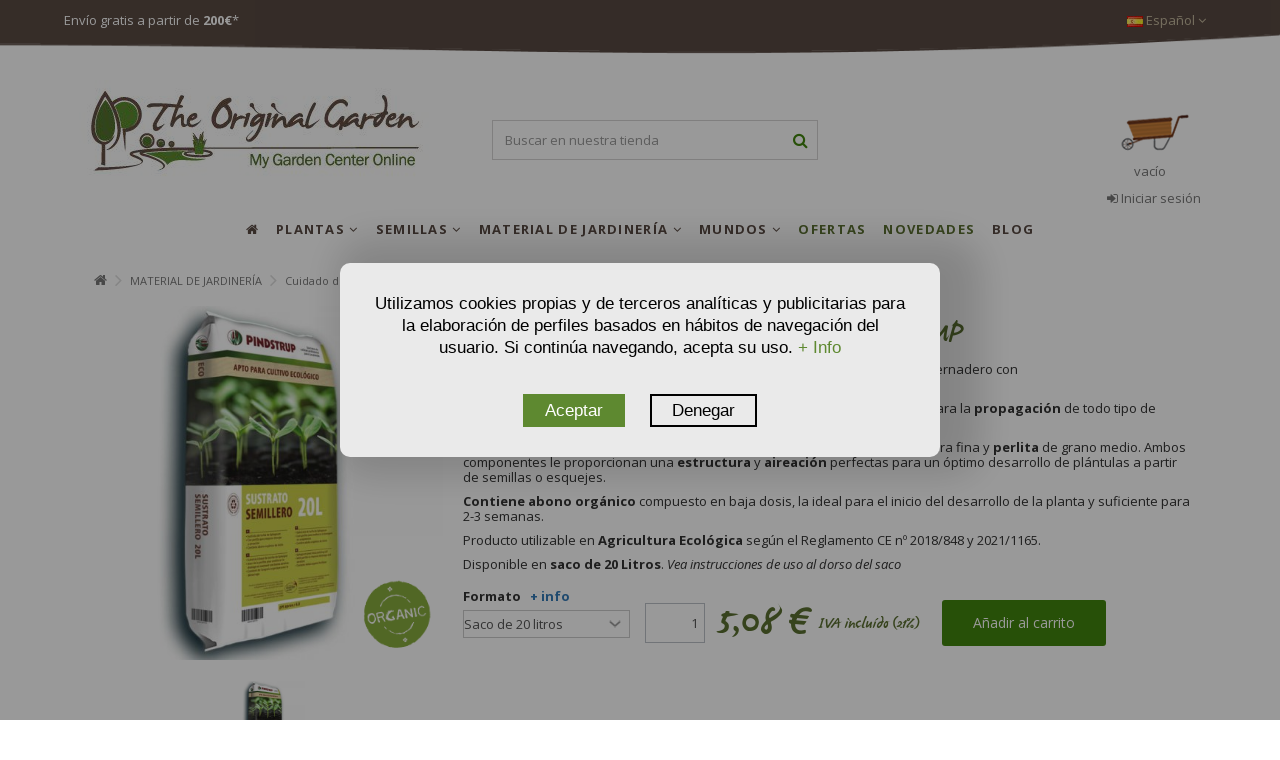

--- FILE ---
content_type: text/html
request_url: https://theoriginalgarden.com/es/p/material-jardineria/cuidado-de-plantas/sustratos/sustrato-semillero-eco-de-pindstrup-
body_size: 23102
content:
<!doctype html>
<html xmlns="http://www.w3.org/1999/xhtml" lang="es">
	<head>
		<title>SUSTRATO SEMILLERO ECO de PINDSTRUP  - The Original Garden</title>
		<meta http-equiv="content-type" content="text/html; charset=iso-8859-1">
		
			<meta name="title" content="SUSTRATO SEMILLERO ECO de PINDSTRUP  - The Original Garden"/>
			<meta name="description" content="Venta de SUSTRATO SEMILLERO ECO de PINDSTRUP  . Para tu huerto, tu jardín, hortalizas y culinarias. Directo a tu casa. Rápido y seguro."/>
			<meta name="keywords" content="SUSTRATO SEMILLERO ECO de PINDSTRUP  - The Original Garden"/>
			<meta name="robots" content="all"/> 
			<meta name="revisit-after" content="30 days"/>
			<meta name="robots" content="index,follow"/>
		
		<meta http-equiv="Content-Language" content="es-ES"/>
		
			<link rel="alternate" hreflang="es" href="https://theoriginalgarden.com/es/p/material-jardineria/cuidado-de-plantas/sustratos/sustrato-semillero-eco-de-pindstrup-">
			<link rel="alternate" hreflang="fr" href="https://theoriginalgarden.com/fr/p/accessoires/soin-des-plantes/substrats/terreau-special-semis-bio-de-pindstrup">
			<link rel="alternate" hreflang="en" href="https://theoriginalgarden.com/p/garden-supplies/plant-care/composts/organic-seedbed-substrate-by-pindstrup">
		
		<meta name="author" content="TheOriginalGarden - My Garden Center Online"/> 
		<meta name="viewport" content="width=device-width, initial-scale=1">
		<base href="https://theoriginalgarden.com/"></base>
		<!-- MARCADO WEBSITE EN TODOS LOS HEADER -->
		<meta itemprop="image" content="https://theoriginalgarden.com/Argazkiak/Fotos/20210328115030.jpg"/>
		<meta itemprop="title" content="SUSTRATO SEMILLERO ECO de PINDSTRUP  - The Original Garden"/>
		<meta itemprop="name" content="The Original Garden">
		<meta itemprop="description" content="Venta de SUSTRATO SEMILLERO ECO de PINDSTRUP  . Para tu huerto, tu jardín, hortalizas y culinarias. Directo a tu casa. Rápido y seguro."/>
		<script type="application/ld+json">
		{
			"@context": "https://schema.org",
			"@type": "WebPage",
			"name": "SUSTRATO SEMILLERO ECO de PINDSTRUP  - The Original Garden",
			"description": "Venta de SUSTRATO SEMILLERO ECO de PINDSTRUP  . Para tu huerto, tu jardín, hortalizas y culinarias. Directo a tu casa. Rápido y seguro."
		}
		</script>
		<!-- FIN MICROFORMATOS TODOS HEADER -->
		<!-- MARCADO MICROFORMATOS PARA FACEBOOK - SE INSERTA EN EL HEADER -->
		<meta property="og:site_name" content="The Original Garden" />
		<meta property="og:title" content="SUSTRATO SEMILLERO ECO de PINDSTRUP  - The Original Garden"/>
		<meta property="og:description" content="Venta de SUSTRATO SEMILLERO ECO de PINDSTRUP  . Para tu huerto, tu jardín, hortalizas y culinarias. Directo a tu casa. Rápido y seguro."/>
		<meta property="og:image" content="https://theoriginalgarden.com/Argazkiak/Fotos/20210328115030.jpg"/>
		
		<meta property="og:url" content="https://theoriginalgarden.com/es/p/material-jardineria/cuidado-de-plantas/sustratos/sustrato-semillero-eco-de-pindstrup-"/>
		
			<meta property="og:type" content="product"/>
			<meta property="og:image:width" content="480">
			<meta property="og:image:height" content="480">
		
		<!-- FIN MARCADO FACEBOOK -->
		<!--<base href="//<?php echo $_SERVER['SERVER_NAME'].$url_inicial;?>/"></base>-->
		<link rel="stylesheet" href="bootstrap/css/bootstrap.min.css" type="text/css">
		<link rel="stylesheet" href="css/style24.css" type="text/css">
		<link rel="stylesheet" href="css/font-awesome.min.css" type="text/css">
		
		<link rel="preconnect" href="https://fonts.googleapis.com">
		<link rel="preconnect" href="https://fonts.gstatic.com" crossorigin>
		<link href="https://fonts.googleapis.com/css2?family=Open+Sans:ital,wght@0,300..800;1,300..800&display=swap" rel="stylesheet">

		<!--AutoSuggest_2-->
		<link type="text/css" rel="stylesheet" href="Scripts/autosuggest_inquisitor.css">
		<script src="Scripts/bsn.AutoSuggest_2.1.3.js" type="text/javascript"></script>
		<link rel="shortcut icon" href="images/favicon.ico">
		<script src="//ajax.googleapis.com/ajax/libs/jquery/3.1.1/jquery.min.js"></script> 
		<script src="https://code.jquery.com/jquery-migrate-3.0.0.min.js"></script>
		<script src="//ajax.googleapis.com/ajax/libs/jqueryui/1.12.1/jquery-ui.min.js"></script>
		
		<script type="text/plain" data-tipo="marketing" src="//platform-api.sharethis.com/js/sharethis.js#property=5a82ba9908e4bc00136bc088&product=inline-share-buttons"></script>
		<script type="text/javascript" async src="https://www.googletagmanager.com/gtag/js?id=GTM-5PLMX4X"></script>
		<script type="text/javascript">
			window.dataLayer = window.dataLayer || [];
			function gtag() { dataLayer.push(arguments); }
			gtag('consent', 'default', {
				'ad_user_data': 'denied',
				'ad_personalization': 'denied',
				'ad_storage': 'denied',
				'analytics_storage': 'denied',
				'wait_for_update': 500,
			});
		</script>
		<script type="text/plain" data-tipo="analiticas" defer>
			gtag('js', new Date());
			gtag('config', 'GTM-5PLMX4X');
		</script>
		<script src="Scripts/jquery.autocomplete.js"></script>
		<script src="Scripts/Funciones.js?v=1.1"></script>
		
			<script language="JavaScript">
				function deshabilitar(){
				alert ("El clic derecho del ratón está bloqueado")
				return false
				}
			</script>
		
	</head>
	<body class="">
		
		<ul id="iqitmegamenu-accordion" class="cbp-spmenu cbp-spmenu-vertical cbp-spmenu-left visible-xs">
			<li id="cbp-close-mobile"><i class="fa fa-chevron-left"></i> Ocultar</li>
			
					<li>
						<div class="responsiveInykator" data-toggle="collapse" data-target="#menu2">+</div><a href="es/p/plantas" title="PLANTAS">PLANTAS</a>
						<ul id="menu2" class="collapse">
							
								<li>
								
									<div class="responsiveInykator" data-toggle="collapse" data-target="#menu2-1">+</div><a href="es/p/plantas/exterior" title="Árboles &amp; Arbustos">PLANTAS DE EXTERIOR</a>
									
									<ul id="menu2-1" class="collapse">
										
											<li><a href="es/p/plantas/exterior/arboles" title="Árboles">Árboles</a></li>
											
											<li><a href="es/p/plantas/exterior/arbustos" title="Arbustos">Arbustos</a></li>
											
											<li><a href="es/p/plantas/exterior/plantas-setos" title="Setos">Setos</a></li>
											
											<li><a href="es/p/plantas/exterior/coniferas" title="Coníferas">Coníferas</a></li>
											
											<li><a href="es/p/plantas/exterior/plantas-trepadoras" title="Trepadoras">Trepadoras</a></li>
											
											<li><a href="es/p/plantas/exterior/plantas-palmeras" title="Palmeras">Palmeras</a></li>
											
											<li><a href="es/p/plantas/exterior/plantas-rosales" title="Rosales">Rosales</a></li>
											
											<li><a href="es/p/plantas/exterior/plantas-bambu" title="Bambú">Bambú</a></li>
											
											<li><a href="es/p/plantas/exterior/micorrizada" title="Micorrizada">Micorrizada</a></li>
											
											<li><a href="es/p/plantas/exterior/gramineas" title="Gramíneas">Gramíneas</a></li>
											
											<li><a href="es/p/plantas/exterior/acuaticas" title="Acuáticas">Acuáticas</a></li>
											
											<li><a href="es/p/plantas/exterior/herbaceas" title="Herbáceas">Herbáceas</a></li>
											
									</ul>
									
									<div class="responsiveInykator" data-toggle="collapse" data-target="#menu2-131">+</div><a href="es/p/plantas/plantas-frutales" title="Árboles &amp; Arbustos">FRUTALES</a>
									
									<ul id="menu2-131" class="collapse">
										
											<li><a href="es/p/plantas/plantas-frutales/naranjos" title="Plantas de cítricos">Plantas de cítricos</a></li>
											
											<li><a href="es/p/plantas/plantas-frutales/frutos-secos" title="Frutos Secos">Frutos Secos</a></li>
											
											<li><a href="es/p/plantas/plantas-frutales/frutos-del-bosque" title="Frutos del bosque">Frutos del bosque</a></li>
											
											<li><a href="es/p/plantas/plantas-frutales/exotico" title="Frutas exóticas">Frutas exóticas</a></li>
											
											<li><a href="es/p/plantas/plantas-frutales/huesos-y-pepitas" title="Frutales de Hueso y Pepitas">Frutales de Hueso y Pepitas</a></li>
											
									</ul>
									
									<div class="responsiveInykator" data-toggle="collapse" data-target="#menu2-141">+</div><a href="es/p/plantas/interior" title="Árboles &amp; Arbustos">PLANTAS DE INTERIOR</a>
									
									<ul id="menu2-141" class="collapse">
										
											<li><a href="es/p/plantas/interior/flores" title="Flores">Flores</a></li>
											
											<li><a href="es/p/plantas/interior/plantas-verdes" title="Plantas verdes">Plantas verdes</a></li>
											
											<li><a href="es/p/plantas/interior/cactus-y-suculentas" title="Cactus & Suculentas">Cactus & Suculentas</a></li>
											
											<li><a href="es/p/plantas/interior/carnivoras" title="Plantas Carnivoras">Plantas Carnivoras</a></li>
											
									</ul>
									
									<div class="responsiveInykator" data-toggle="collapse" data-target="#menu2-17">+</div><a href="es/p/plantas/aromaticas-medicinales" title="Árboles &amp; Arbustos">AROMÁTICAS & MEDICINALES</a>
									
									<ul id="menu2-17" class="collapse">
										
											<li><a href="es/p/plantas/aromaticas-medicinales/plantas-medicinales" title="Aromáticas & Medicinales">Aromáticas & Medicinales</a></li>
											
									</ul>
									
									<div class="responsiveInykator" data-toggle="collapse" data-target="#menu2-29">+</div><a href="es/p/plantas/flores" title="Árboles &amp; Arbustos">FLORES</a>
									
									<ul id="menu2-29" class="collapse">
										
											<li><a href="es/p/plantas/flores/flores-vivaces" title="Vivaces">Vivaces</a></li>
											
											<li><a href="es/p/plantas/flores/anuales" title="Anuales">Anuales</a></li>
											
											<li><a href="es/p/plantas/flores/bisanuales" title="Bisanuales">Bisanuales</a></li>
											
											<li><a href="es/p/plantas/flores/flores-bulbosas" title="Bulbosas">Bulbosas</a></li>
											
											<li><a href="es/p/plantas/flores/flores-silvestres" title="Silvestres">Silvestres</a></li>
											
									</ul>
									
									<div class="responsiveInykator" data-toggle="collapse" data-target="#menu2-35">+</div><a href="es/p/plantas/huerta" title="Árboles &amp; Arbustos">HUERTA</a>
									
									<ul id="menu2-35" class="collapse">
										
											<li><a href="es/p/plantas/huerta/huerto" title="Huerta">Huerta</a></li>
											
									</ul>
									
									<div class="responsiveInykator" data-toggle="collapse" data-target="#menu2-15">+</div><a href="es/p/plantas/plantas-exoticas" title="Árboles &amp; Arbustos">PLANTAS EXÓTICAS</a>
									
									<ul id="menu2-15" class="collapse">
										
											<li><a href="es/p/plantas/plantas-exoticas/exotica" title="Plantas Exóticas">Plantas Exóticas</a></li>
											
									</ul>
									
								</li>
							
						</ul>
					</li>
				
					<li>
						<div class="responsiveInykator" data-toggle="collapse" data-target="#menu3">+</div><a href="es/p/semillas" title="SEMILLAS">SEMILLAS</a>
						<ul id="menu3" class="collapse">
							
								<li>
								
									<div class="responsiveInykator" data-toggle="collapse" data-target="#menu3-42">+</div><a href="es/p/semillas/arboles-arbustos" title="Árboles &amp; Arbustos">ÁRBOLES & ARBUSTOS</a>
									
									<ul id="menu3-42" class="collapse">
										
											<li><a href="es/p/semillas/arboles-arbustos/arboles" title="Árboles">Árboles</a></li>
											
											<li><a href="es/p/semillas/arboles-arbustos/palmeras" title="Palmeras">Palmeras</a></li>
											
											<li><a href="es/p/semillas/arboles-arbustos/coniferas" title="Coníferas">Coníferas</a></li>
											
											<li><a href="es/p/semillas/arboles-arbustos/arbustos" title="Arbustos">Arbustos</a></li>
											
											<li><a href="es/p/semillas/arboles-arbustos/trepadoras" title="Trepadoras">Trepadoras</a></li>
											
									</ul>
									
									<div class="responsiveInykator" data-toggle="collapse" data-target="#menu3-145">+</div><a href="es/p/semillas/frutales" title="Árboles &amp; Arbustos">FRUTALES</a>
									
									<ul id="menu3-145" class="collapse">
										
											<li><a href="es/p/semillas/frutales/frutos-secos" title="Frutos Secos">Frutos Secos</a></li>
											
											<li><a href="es/p/semillas/frutales/frutos-del-bosque" title="Frutos del bosque">Frutos del bosque</a></li>
											
											<li><a href="es/p/semillas/frutales/naranjos" title="Frutos Cítricos">Frutos Cítricos</a></li>
											
											<li><a href="es/p/semillas/frutales/exotico" title="Frutas exóticas">Frutas exóticas</a></li>
											
											<li><a href="es/p/semillas/frutales/huesos-y-pepitas" title="Frutales de Hueso y Pepitas">Frutales de Hueso y Pepitas</a></li>
											
									</ul>
									
									<div class="responsiveInykator" data-toggle="collapse" data-target="#menu3-150">+</div><a href="es/p/semillas/ornamentales" title="Árboles &amp; Arbustos">ORNAMENTALES</a>
									
									<ul id="menu3-150" class="collapse">
										
											<li><a href="es/p/semillas/ornamentales/bambu" title="Bambú">Bambú</a></li>
											
											<li><a href="es/p/semillas/ornamentales/interior-cactus" title="Interior & Cactus">Interior & Cactus</a></li>
											
											<li><a href="es/p/semillas/ornamentales/herbaceas" title="Herbáceas">Herbáceas</a></li>
											
											<li><a href="es/p/semillas/ornamentales/gramineas" title="Gramíneas">Gramíneas</a></li>
											
											<li><a href="es/p/semillas/ornamentales/acuaticas" title="Acuáticas">Acuáticas</a></li>
											
											<li><a href="es/p/semillas/ornamentales/tejados-y-muros-verdes" title="Tejados y muros verdes">Tejados y muros verdes</a></li>
											
									</ul>
									
									<div class="responsiveInykator" data-toggle="collapse" data-target="#menu3-51">+</div><a href="es/p/semillas/aromaticas-medicinales" title="Árboles &amp; Arbustos">AROMÁTICAS & MEDICINALES</a>
									
									<ul id="menu3-51" class="collapse">
										
											<li><a href="es/p/semillas/aromaticas-medicinales/aromaticas-medicinales" title="Aromáticas & Medicinales">Aromáticas & Medicinales</a></li>
											
									</ul>
									
									<div class="responsiveInykator" data-toggle="collapse" data-target="#menu3-153">+</div><a href="es/p/semillas/semillas-ecologicas" title="Árboles &amp; Arbustos">SEMILLAS ECOLÓGICAS</a>
									
									<ul id="menu3-153" class="collapse">
										
											<li><a href="es/p/semillas/semillas-ecologicas/ecologicas" title="Ecológicas">Ecológicas</a></li>
											
									</ul>
									
									<div class="responsiveInykator" data-toggle="collapse" data-target="#menu3-64">+</div><a href="es/p/semillas/flores" title="Árboles &amp; Arbustos">FLORES</a>
									
									<ul id="menu3-64" class="collapse">
										
											<li><a href="es/p/semillas/flores/flores-silvestres" title="Silvestres">Silvestres</a></li>
											
											<li><a href="es/p/semillas/flores/vivaces" title="Vivaces">Vivaces</a></li>
											
											<li><a href="es/p/semillas/flores/anuales" title="Anuales">Anuales</a></li>
											
											<li><a href="es/p/semillas/flores/bianuales" title="Bianuales">Bianuales</a></li>
											
											<li><a href="es/p/semillas/flores/bulbos" title="Bulbos">Bulbos</a></li>
											
									</ul>
									
									<div class="responsiveInykator" data-toggle="collapse" data-target="#menu3-77">+</div><a href="es/p/semillas/huerta" title="Árboles &amp; Arbustos">HUERTA</a>
									
									<ul id="menu3-77" class="collapse">
										
											<li><a href="es/p/semillas/huerta/semillas-culinarias" title="Culinarias">Culinarias</a></li>
											
											<li><a href="es/p/semillas/huerta/germinados" title="Germinados">Germinados</a></li>
											
											<li><a href="es/p/semillas/huerta/verduras-de-hoja" title="Verduras de hoja">Verduras de hoja</a></li>
											
											<li><a href="es/p/semillas/huerta/verduras-de-fruto" title="Verduras de fruto">Verduras de fruto</a></li>
											
											<li><a href="es/p/semillas/huerta/verduras-de-raiz" title="Verduras de raiz">Verduras de raiz</a></li>
											
											<li><a href="es/p/semillas/huerta/bulbos-de-huerta" title="Bulbos de huerta">Bulbos de huerta</a></li>
											
											<li><a href="es/p/semillas/huerta/legumbres" title="Legumbres">Legumbres</a></li>
											
									</ul>
									
									<div class="responsiveInykator" data-toggle="collapse" data-target="#menu3-72">+</div><a href="es/p/semillas/mezclas" title="Árboles &amp; Arbustos">MEZCLAS</a>
									
									<ul id="menu3-72" class="collapse">
										
											<li><a href="es/p/semillas/mezclas/floridas" title="Floridas">Floridas</a></li>
											
											<li><a href="es/p/semillas/mezclas/ecojardineria" title="EcoJardinería">EcoJardinería</a></li>
											
											<li><a href="es/p/semillas/mezclas/mezclas-a-medida" title="Mezclas a medida">Mezclas a medida</a></li>
											
											<li><a href="es/p/semillas/mezclas/cesped" title="Césped">Césped</a></li>
											
									</ul>
									
									<div class="responsiveInykator" data-toggle="collapse" data-target="#menu3-88">+</div><a href="es/p/semillas/curiosidades" title="Árboles &amp; Arbustos">CURIOSIDADES</a>
									
									<ul id="menu3-88" class="collapse">
										
											<li><a href="es/p/semillas/curiosidades/curiosidades" title="Curiosidades">Curiosidades</a></li>
											
									</ul>
									
								</li>
							
						</ul>
					</li>
				
					<li>
						<div class="responsiveInykator" data-toggle="collapse" data-target="#menu4">+</div><a href="es/p/material-jardineria" title="MATERIAL DE JARDINERÍA">MATERIAL DE JARDINERÍA</a>
						<ul id="menu4" class="collapse">
							
								<li>
								
									<div class="responsiveInykator" data-toggle="collapse" data-target="#menu4-90">+</div><a href="es/p/material-jardineria/cuidado-de-plantas" title="Árboles &amp; Arbustos">CUIDADO DE PLANTAS</a>
									
									<ul id="menu4-90" class="collapse">
										
											<li><a href="es/p/material-jardineria/cuidado-de-plantas/sustratos" title="Sustratos">Sustratos</a></li>
											
											<li><a href="es/p/material-jardineria/cuidado-de-plantas/abonos" title="Abonos y Fertilizantes">Abonos y Fertilizantes</a></li>
											
											<li><a href="es/p/material-jardineria/cuidado-de-plantas/abono-fertilizante-organico" title="Fertilizantes orgánicos">Fertilizantes orgánicos</a></li>
											
											<li><a href="es/p/material-jardineria/cuidado-de-plantas/tratamientos-fitosanitarios" title="Tratamientos fitosanitarios">Tratamientos fitosanitarios</a></li>
											
									</ul>
									
									<div class="responsiveInykator" data-toggle="collapse" data-target="#menu4-94">+</div><a href="es/p/material-jardineria/elementos-cultivo" title="Árboles &amp; Arbustos">ELEMENTOS PARA CULTIVO</a>
									
									<ul id="menu4-94" class="collapse">
										
											<li><a href="es/p/material-jardineria/elementos-cultivo/macetas-jardineras" title="Macetas, jardineras">Macetas, jardineras</a></li>
											
											<li><a href="es/p/material-jardineria/elementos-cultivo/invernaderos" title="Invernaderos">Invernaderos</a></li>
											
									</ul>
									
									<div class="responsiveInykator" data-toggle="collapse" data-target="#menu4-100">+</div><a href="es/p/material-jardineria/decoracion" title="Árboles &amp; Arbustos">DECORACIÓN</a>
									
									<ul id="menu4-100" class="collapse">
										
											<li><a href="es/p/material-jardineria/decoracion/accesorios-de-decoracion" title="Decoración de Jardín">Decoración de Jardín</a></li>
											
									</ul>
									
								</li>
							
						</ul>
					</li>
				
					<li>
						<div class="responsiveInykator" data-toggle="collapse" data-target="#menu5">+</div><a href="es/p/mundos" title="MUNDOS">MUNDOS</a>
						<ul id="menu5" class="collapse">
							
								<li>
								
									<div class="responsiveInykator" data-toggle="collapse" data-target="#menu5-109">+</div><a href="es/p/mundos/jardineria-ecologica" title="Árboles &amp; Arbustos">JARDINERÍA ECOLÓGICA</a>
									
									<ul id="menu5-109" class="collapse">
										
											<li><a href="es/p/mundos/jardineria-ecologica/jardineria-ecologica" title="Jardinería ecológica">Jardinería ecológica</a></li>
											
									</ul>
									
									<div class="responsiveInykator" data-toggle="collapse" data-target="#menu5-111">+</div><a href="es/p/mundos/ecosistema-jardin" title="Árboles &amp; Arbustos">ECOSISTEMA DE JARDÍN</a>
									
									<ul id="menu5-111" class="collapse">
										
											<li><a href="es/p/mundos/ecosistema-jardin/ecosistema-jardin" title="Ecosistema de jardín">Ecosistema de jardín</a></li>
											
									</ul>
									
									<div class="responsiveInykator" data-toggle="collapse" data-target="#menu5-113">+</div><a href="es/p/mundos/jardin-urbano" title="Árboles &amp; Arbustos">HUERTOS URBANOS</a>
									
									<ul id="menu5-113" class="collapse">
										
											<li><a href="es/p/mundos/jardin-urbano/jardin-urbano" title="Huertos Urbanos">Huertos Urbanos</a></li>
											
									</ul>
									
									<div class="responsiveInykator" data-toggle="collapse" data-target="#menu5-115">+</div><a href="es/p/mundos/jardineria-ninos" title="Árboles &amp; Arbustos">JARDINERÍA PARA NIÑOS</a>
									
									<ul id="menu5-115" class="collapse">
										
											<li><a href="es/p/mundos/jardineria-ninos/jardineria-ninos" title="Jardinería para niños">Jardinería para niños</a></li>
											
									</ul>
									
									<div class="responsiveInykator" data-toggle="collapse" data-target="#menu5-126">+</div><a href="es/p/mundos/mfr" title="Árboles &amp; Arbustos">MFR</a>
									
									<ul id="menu5-126" class="collapse">
										
											<li><a href="es/p/mundos/mfr/mfr" title="MFR">MFR</a></li>
											
									</ul>
									
									<div class="responsiveInykator" data-toggle="collapse" data-target="#menu5-121">+</div><a href="es/p/mundos/navidad" title="Árboles &amp; Arbustos">NAVIDAD </a>
									
									<ul id="menu5-121" class="collapse">
										
											<li><a href="es/p/mundos/navidad/plantas-navidad" title="Navidad ">Navidad </a></li>
											
									</ul>
									
									<div class="responsiveInykator" data-toggle="collapse" data-target="#menu5-123">+</div><a href="es/p/mundos/bonsai" title="Árboles &amp; Arbustos">BONSÁI</a>
									
									<ul id="menu5-123" class="collapse">
										
											<li><a href="es/p/mundos/bonsai/bonsai" title="Bonsái">Bonsái</a></li>
											
									</ul>
									
								</li>
							
						</ul>
					</li>
				
					<li>
						<div class="responsiveInykator" data-toggle="collapse" data-target="#menu9">+</div><a href="es/p/ofertas" title="OFERTAS">OFERTAS</a>
						<ul id="menu9" class="collapse">
							
						</ul>
					</li>
				
					<li>
						<div class="responsiveInykator" data-toggle="collapse" data-target="#menu10">+</div><a href="es/p/novedades" title="NOVEDADES">NOVEDADES</a>
						<ul id="menu10" class="collapse">
							
						</ul>
					</li>
				
							<li><a href="es/noticias" title="BLOG">BLOG</a></li>
						
		</ul>
		<div id="cbp-spmenu-overlay" class="cbp-spmenu-overlay"></div>
		<div id="page">
			<div class="header-container">
				<header id="header">
					<div class="nav">
						<div class="container">
							<div class="row">
								<nav>
									<div class="languages-block pull-left ofertaEncabezado"><!--Cupón 5% desc. > <strong>Ot24</strong> | -->Envío gratis a partir de <strong>200&euro;</strong>*</div>
									<div id="languages-block-top" class="languages-block pull-right">
										<div class="current">
											<div>
												<img src="images/es.jpg" alt="es" width="16" height="11">
												<span class="cur-label">Español</span>
												<span class="fa fa-angle-down"></span>
											</div>
										</div>
										<ul id="first-languages" class="languages-block_ul toogle_content">
											<li class="selected">
												<a href="https://theoriginalgarden.com/es/">
												<img src="images/es.jpg" alt="es" width="16" height="11">
												<span>Español</span>
												</a>
											</li>
											<li>
												<a href="https://theoriginalgarden.com/fr/">
													<img src="images/fr.jpg" alt="fr" width="16" height="11">
													<span>Français</span>
												</a>
											</li>
											<li>
												<a href="https://theoriginalgarden.com/en/">
													<img src="images/en.jpg" alt="en" width="16" height="11">
													<span>English</span>
												</a>
											</li>
										</ul>
									</div>
								</nav>
							</div>
						</div>
						<div>
							<img src="images/TOP-IMG.png" class="img-responsive img-100" width="1408" height="30" alt="top">
						</div>
					</div>
					<div>
						<div class="container container-header">
							<div id="desktop-header" class="desktop-header hidden-xs">
								<div class="row">
									<div id="header_logo" class="col-xs-12 col-sm-4 ">
										<a href="es/" title="TheOriginalGarden">
											<img class="logo img-responsive replace-2xlogo" src="images/logo.jpg" alt="TheOriginalGarden" width="350" height="99">
										</a>
									</div>
									<div id="search_block_top_content" class="col-xs-12 col-sm-4">
										<div class="iqitsearch-inner">
											<div id="search_block_top" class="search_block_top iqit-search">
												<form method="get" action="buscador.asp" id="searchbox">
													<div class="search_query_container ">
														
	<!--<input name="search-cat-select" value="0" class="search-cat-select" type="hidden">-->
	<input class="search_query form-control ac_input" name="NombreProducto" id="NombreProducto" placeholder="Buscar en nuestra tienda" value="" autocomplete="off" type="text">
	<input type="hidden" name="IdProducto" id="IdProducto" value="0"/>
	<script type="text/javascript">
		$(document).ready(function(){
			var width_ac_results=$('#NombreProducto').parent().parent().width();
			$('#NombreProducto').autocomplete("lista_Productos.asp?1=1",{
				minChars:3,
				max:7,
				width:(width_ac_results>0?width_ac_results:500),
				selectFirst:false,
				scroll:false,
				dataType:"json",
				formatItem:function(data,i,max,value,term){return value;},
				parse:function(data){
					var mytab=new Array();
					for(var i=0;i<data.length;i++){
						if(i==6){
							data[i].pname='not_link';
							data[i].product_link=$('#NombreProducto').val();
							mytab[mytab.length]={data:data[i],value:'<div id="ac_search_more"> Mas productos >> </div>'};
						} else {
							mytab[mytab.length]={
								data:data[i],
								value:'<div class="row"><div class="col-xs-2 ac_photo"><img class="img-responsive" src="'+data[i].obr_thumb+'" /></div><div class="col-xs-10 ac_name"><span class="prname">'+data[i].pname+' <span class="price product-price">'+data[i].product_price+'</span></span></div></div>'
							};
						}
					}
					return mytab;
				},
				extraParams:{
					ajaxSearch:1,
					search_query_cat:function(){return $('.search-cat-select').val();},
					id_lang:1
				}
			}).result(function(event,data,formatted){
				if(data.pname!='not_link'){
					$('#NombreProducto').val(data.pname);
					document.location.href=data.product_link;
				} else {
					$('#NombreProducto').val(data.product_link);
					$("#searchbox").submit();
				}
			});
		});
	</script>

														<button type="submit" name="submit_search" class="button-search fa fa-search"> <span>Buscar en nuestra tienda</span> </button>
													</div>
												</form>
											</div>
										</div>
									</div>
									<div id="shopping_cart_container" class="col-xs-12 col-sm-4 clearfix"></div>
									<script type="text/javascript">
										function preparar_click_carrito() {
											$('.remove_link').click(function() {
												var id_eliminar = $(this).data('eliminar');
												var eliminar_formato = $(this).data('formato');
												var eliminar_cantidad = $(this).data('cantidad');												
												$('#shopping_cart_container').load("cesta_compra_mini.asp?eliminar="+id_eliminar, {}, function() {
													$.ajax({
														url: 'ajax_tag_manager_cesta.asp',
														method: 'post',
														data: {
															ID: id_eliminar,
															IdFormato: eliminar_formato,
															UnidadesPedidas: eliminar_cantidad
														}
													}).done(function(data){
														var respuestaATM = $.parseJSON(data);
														console.log(respuestaATM);
														dataLayer.push({ ecommerce: null }); 
														dataLayer.push({
															'event': 'remove_from_cart',
															'ecommerce': {
																'items': [respuestaATM]
															}
														});
													});
													preparar_click_carrito();
												});
											});
										}
										$(document).ready(function() {
											$('#shopping_cart_container').load("cesta_compra_mini.asp", {}, function() {
												preparar_click_carrito();
											});
										});
									</script>
									<div class="header_user_info col-xs-12 col-sm-4">
										
											<a class="login" href="autenticacion.asp" rel="nofollow" title="Entrar a tu cuenta de cliente"> <i class="fa fa-sign-in"></i> Iniciar sesión </a>
										
									</div>
									<div class="iqitmegamenu-wrapper col-xs-12 cbp-hor-width-1 clearfix" data-spy="affix" data-offset-top="170">
										<div id="iqitmegamenu-horizontal" class="iqitmegamenu cbp-sticky-transparent" role="navigation">
											<div class="container">
												<nav id="cbp-hrmenu" class="cbp-hrmenu cbp-horizontal cbp-hrsub-narrow cbp-arrowed cbp-menu-centered ">
													<ul>
														<li class="cbp-hrmenu-tab cbp-hrmenu-tab-8 cbp-onlyicon">
															<a href="es/"><span class="cbp-tab-title"> <i class="fa fa-home cbp-mainlink-icon"></i> </span> </a>
														</li>
														
																	<li class="cbp-hrmenu-tab cbp-hrmenu-tab-2 ">
																		<a href="es/p/plantas"><span class="cbp-tab-title"> PLANTAS <i class="fa fa-angle-down cbp-submenu-aindicator"></i></span> <span class="cbp-triangle-container"><span class="cbp-triangle-top"></span><span class="cbp-triangle-top-back"></span></span> </a>
																		
																				<div class="cbp-hrsub col-xs-10 cbp-notfit">
																			
																			<div class="cbp-hrsub-inner">
																				<div class="row menu_row menu-element first_rows menu-element-id-1">
																					
																								<div class="col-xs-4 cbp-menu-column cbp-menu-element menu-element-id-1 ">
																							
																						<div class="cbp-menu-column-inner">
																							<div class="col-xs-12"><a href="es/p/plantas/exterior" class="cbp-column-title cbp-category-title">Plantas de exterior</a>
																									<ul class="cbp-links cbp-category-tree">
																									
																											<li><div class="cbp-category-link-w"><a href="es/p/plantas/exterior/arboles">Árboles</a></div></li>
																										
																											<li><div class="cbp-category-link-w"><a href="es/p/plantas/exterior/arbustos">Arbustos</a></div></li>
																										
																											<li><div class="cbp-category-link-w"><a href="es/p/plantas/exterior/plantas-setos">Setos</a></div></li>
																										
																											<li><div class="cbp-category-link-w"><a href="es/p/plantas/exterior/coniferas">Coníferas</a></div></li>
																										
																											<li><div class="cbp-category-link-w"><a href="es/p/plantas/exterior/plantas-trepadoras">Trepadoras</a></div></li>
																										
																											<li><div class="cbp-category-link-w"><a href="es/p/plantas/exterior/plantas-palmeras">Palmeras</a></div></li>
																										
																											<li><div class="cbp-category-link-w"><a href="es/p/plantas/exterior/plantas-rosales">Rosales</a></div></li>
																										
																											<li><div class="cbp-category-link-w"><a href="es/p/plantas/exterior/plantas-bambu">Bambú</a></div></li>
																										
																											<li><div class="cbp-category-link-w"><a href="es/p/plantas/exterior/micorrizada">Micorrizada</a></div></li>
																										
																											<li><div class="cbp-category-link-w"><a href="es/p/plantas/exterior/gramineas">Gramíneas</a></div></li>
																										
																											<li><div class="cbp-category-link-w"><a href="es/p/plantas/exterior/acuaticas">Acuáticas</a></div></li>
																										
																											<li><div class="cbp-category-link-w"><a href="es/p/plantas/exterior/herbaceas">Herbáceas</a></div></li>
																										
																									</ul>
																								
																							</div>
																						</div>
																						</div>
																								<div class="col-xs-4 cbp-menu-column cbp-menu-element menu-element-id-131 ">
																							
																						<div class="cbp-menu-column-inner">
																							<div class="col-xs-12"><a href="es/p/plantas/plantas-frutales" class="cbp-column-title cbp-category-title">Frutales</a>
																									<ul class="cbp-links cbp-category-tree">
																									
																											<li><div class="cbp-category-link-w"><a href="es/p/plantas/plantas-frutales/naranjos">Plantas de cítricos</a></div></li>
																										
																											<li><div class="cbp-category-link-w"><a href="es/p/plantas/plantas-frutales/frutos-secos">Frutos Secos</a></div></li>
																										
																											<li><div class="cbp-category-link-w"><a href="es/p/plantas/plantas-frutales/frutos-del-bosque">Frutos del bosque</a></div></li>
																										
																											<li><div class="cbp-category-link-w"><a href="es/p/plantas/plantas-frutales/exotico">Frutas exóticas</a></div></li>
																										
																											<li><div class="cbp-category-link-w"><a href="es/p/plantas/plantas-frutales/huesos-y-pepitas">Frutales de Hueso y Pepitas</a></div></li>
																										
																									</ul>
																								
																							</div>
																						</div>
																						
																						<div class="cbp-menu-column-inner">
																							<div class="col-xs-12"><a href="es/p/plantas/interior" class="cbp-column-title cbp-category-title">Plantas de interior</a>
																									<ul class="cbp-links cbp-category-tree">
																									
																											<li><div class="cbp-category-link-w"><a href="es/p/plantas/interior/flores">Flores</a></div></li>
																										
																											<li><div class="cbp-category-link-w"><a href="es/p/plantas/interior/plantas-verdes">Plantas verdes</a></div></li>
																										
																											<li><div class="cbp-category-link-w"><a href="es/p/plantas/interior/cactus-y-suculentas">Cactus & Suculentas</a></div></li>
																										
																											<li><div class="cbp-category-link-w"><a href="es/p/plantas/interior/carnivoras">Plantas Carnivoras</a></div></li>
																										
																									</ul>
																								
																							</div>
																						</div>
																						
																						<div class="cbp-menu-column-inner">
																							<div class="col-xs-12"><a href="es/p/plantas/aromaticas-medicinales" class="cbp-column-title cbp-category-title">Aromáticas & Medicinales</a>
																							</div>
																						</div>
																						</div>
																								<div class="col-xs-4 cbp-menu-column cbp-menu-element menu-element-id-29 ">
																							
																						<div class="cbp-menu-column-inner">
																							<div class="col-xs-12"><a href="es/p/plantas/flores" class="cbp-column-title cbp-category-title">Flores</a>
																									<ul class="cbp-links cbp-category-tree">
																									
																											<li><div class="cbp-category-link-w"><a href="es/p/plantas/flores/flores-vivaces">Vivaces</a></div></li>
																										
																											<li><div class="cbp-category-link-w"><a href="es/p/plantas/flores/anuales">Anuales</a></div></li>
																										
																											<li><div class="cbp-category-link-w"><a href="es/p/plantas/flores/bisanuales">Bisanuales</a></div></li>
																										
																											<li><div class="cbp-category-link-w"><a href="es/p/plantas/flores/flores-bulbosas">Bulbosas</a></div></li>
																										
																											<li><div class="cbp-category-link-w"><a href="es/p/plantas/flores/flores-silvestres">Silvestres</a></div></li>
																										
																									</ul>
																								
																							</div>
																						</div>
																						</div>
																								<div class="col-xs-4 cbp-menu-column cbp-menu-element menu-element-id-35 ">
																							
																						<div class="cbp-menu-column-inner">
																							<div class="col-xs-12"><a href="es/p/plantas/huerta" class="cbp-column-title cbp-category-title">Huerta</a>
																							</div>
																						</div>
																						
																						<div class="cbp-menu-column-inner">
																							<div class="col-xs-12"><a href="es/p/plantas/plantas-exoticas" class="cbp-column-title cbp-category-title">Plantas Exóticas</a>
																							</div>
																						</div>
																						
																				</div>
																			</div>
																		</div>
																		
																	</li>
																
																	<li class="cbp-hrmenu-tab cbp-hrmenu-tab-3 ">
																		<a href="es/p/semillas"><span class="cbp-tab-title"> SEMILLAS <i class="fa fa-angle-down cbp-submenu-aindicator"></i></span> <span class="cbp-triangle-container"><span class="cbp-triangle-top"></span><span class="cbp-triangle-top-back"></span></span> </a>
																		
																				<div class="cbp-hrsub col-xs-10 cbp-notfit">
																			
																			<div class="cbp-hrsub-inner">
																				<div class="row menu_row menu-element first_rows menu-element-id-1">
																					
																								<div class="col-xs-4 cbp-menu-column cbp-menu-element menu-element-id-42 ">
																							
																						<div class="cbp-menu-column-inner">
																							<div class="col-xs-12"><a href="es/p/semillas/arboles-arbustos" class="cbp-column-title cbp-category-title">Árboles & Arbustos</a>
																									<ul class="cbp-links cbp-category-tree">
																									
																											<li><div class="cbp-category-link-w"><a href="es/p/semillas/arboles-arbustos/arboles">Árboles</a></div></li>
																										
																											<li><div class="cbp-category-link-w"><a href="es/p/semillas/arboles-arbustos/palmeras">Palmeras</a></div></li>
																										
																											<li><div class="cbp-category-link-w"><a href="es/p/semillas/arboles-arbustos/coniferas">Coníferas</a></div></li>
																										
																											<li><div class="cbp-category-link-w"><a href="es/p/semillas/arboles-arbustos/arbustos">Arbustos</a></div></li>
																										
																											<li><div class="cbp-category-link-w"><a href="es/p/semillas/arboles-arbustos/trepadoras">Trepadoras</a></div></li>
																										
																									</ul>
																								
																							</div>
																						</div>
																						
																						<div class="cbp-menu-column-inner">
																							<div class="col-xs-12"><a href="es/p/semillas/frutales" class="cbp-column-title cbp-category-title">Frutales</a>
																									<ul class="cbp-links cbp-category-tree">
																									
																											<li><div class="cbp-category-link-w"><a href="es/p/semillas/frutales/frutos-secos">Frutos Secos</a></div></li>
																										
																											<li><div class="cbp-category-link-w"><a href="es/p/semillas/frutales/frutos-del-bosque">Frutos del bosque</a></div></li>
																										
																											<li><div class="cbp-category-link-w"><a href="es/p/semillas/frutales/naranjos">Frutos Cítricos</a></div></li>
																										
																											<li><div class="cbp-category-link-w"><a href="es/p/semillas/frutales/exotico">Frutas exóticas</a></div></li>
																										
																											<li><div class="cbp-category-link-w"><a href="es/p/semillas/frutales/huesos-y-pepitas">Frutales de Hueso y Pepitas</a></div></li>
																										
																									</ul>
																								
																							</div>
																						</div>
																						
																						<div class="cbp-menu-column-inner">
																							<div class="col-xs-12"><a href="es/p/semillas/ornamentales" class="cbp-column-title cbp-category-title">Ornamentales</a>
																									<ul class="cbp-links cbp-category-tree">
																									
																											<li><div class="cbp-category-link-w"><a href="es/p/semillas/ornamentales/bambu">Bambú</a></div></li>
																										
																											<li><div class="cbp-category-link-w"><a href="es/p/semillas/ornamentales/interior-cactus">Interior & Cactus</a></div></li>
																										
																											<li><div class="cbp-category-link-w"><a href="es/p/semillas/ornamentales/herbaceas">Herbáceas</a></div></li>
																										
																											<li><div class="cbp-category-link-w"><a href="es/p/semillas/ornamentales/gramineas">Gramíneas</a></div></li>
																										
																											<li><div class="cbp-category-link-w"><a href="es/p/semillas/ornamentales/acuaticas">Acuáticas</a></div></li>
																										
																											<li><div class="cbp-category-link-w"><a href="es/p/semillas/ornamentales/tejados-y-muros-verdes">Tejados y muros verdes</a></div></li>
																										
																									</ul>
																								
																							</div>
																						</div>
																						</div>
																								<div class="col-xs-4 cbp-menu-column cbp-menu-element menu-element-id-51 ">
																							
																						<div class="cbp-menu-column-inner">
																							<div class="col-xs-12"><a href="es/p/semillas/aromaticas-medicinales" class="cbp-column-title cbp-category-title">Aromáticas & Medicinales</a>
																							</div>
																						</div>
																						
																						<div class="cbp-menu-column-inner">
																							<div class="col-xs-12"><a href="es/p/semillas/semillas-ecologicas" class="cbp-column-title cbp-category-title">Semillas Ecológicas</a>
																							</div>
																						</div>
																						
																						<div class="cbp-menu-column-inner">
																							<div class="col-xs-12"><a href="es/p/semillas/flores" class="cbp-column-title cbp-category-title">Flores</a>
																									<ul class="cbp-links cbp-category-tree">
																									
																											<li><div class="cbp-category-link-w"><a href="es/p/semillas/flores/flores-silvestres">Silvestres</a></div></li>
																										
																											<li><div class="cbp-category-link-w"><a href="es/p/semillas/flores/vivaces">Vivaces</a></div></li>
																										
																											<li><div class="cbp-category-link-w"><a href="es/p/semillas/flores/anuales">Anuales</a></div></li>
																										
																											<li><div class="cbp-category-link-w"><a href="es/p/semillas/flores/bianuales">Bianuales</a></div></li>
																										
																											<li><div class="cbp-category-link-w"><a href="es/p/semillas/flores/bulbos">Bulbos</a></div></li>
																										
																									</ul>
																								
																							</div>
																						</div>
																						
																						<div class="cbp-menu-column-inner">
																							<div class="col-xs-12"><a href="es/p/semillas/huerta" class="cbp-column-title cbp-category-title">Huerta</a>
																									<ul class="cbp-links cbp-category-tree">
																									
																											<li><div class="cbp-category-link-w"><a href="es/p/semillas/huerta/semillas-culinarias">Culinarias</a></div></li>
																										
																											<li><div class="cbp-category-link-w"><a href="es/p/semillas/huerta/germinados">Germinados</a></div></li>
																										
																											<li><div class="cbp-category-link-w"><a href="es/p/semillas/huerta/verduras-de-hoja">Verduras de hoja</a></div></li>
																										
																											<li><div class="cbp-category-link-w"><a href="es/p/semillas/huerta/verduras-de-fruto">Verduras de fruto</a></div></li>
																										
																											<li><div class="cbp-category-link-w"><a href="es/p/semillas/huerta/verduras-de-raiz">Verduras de raiz</a></div></li>
																										
																											<li><div class="cbp-category-link-w"><a href="es/p/semillas/huerta/bulbos-de-huerta">Bulbos de huerta</a></div></li>
																										
																											<li><div class="cbp-category-link-w"><a href="es/p/semillas/huerta/legumbres">Legumbres</a></div></li>
																										
																									</ul>
																								
																							</div>
																						</div>
																						</div>
																								<div class="col-xs-4 cbp-menu-column cbp-menu-element menu-element-id-72 ">
																							
																						<div class="cbp-menu-column-inner">
																							<div class="col-xs-12"><a href="es/p/semillas/mezclas" class="cbp-column-title cbp-category-title">Mezclas</a>
																									<ul class="cbp-links cbp-category-tree">
																									
																											<li><div class="cbp-category-link-w"><a href="es/p/semillas/mezclas/floridas">Floridas</a></div></li>
																										
																											<li><div class="cbp-category-link-w"><a href="es/p/semillas/mezclas/ecojardineria">EcoJardinería</a></div></li>
																										
																											<li><div class="cbp-category-link-w"><a href="es/p/semillas/mezclas/mezclas-a-medida">Mezclas a medida</a></div></li>
																										
																											<li><div class="cbp-category-link-w"><a href="es/p/semillas/mezclas/cesped">Césped</a></div></li>
																										
																									</ul>
																								
																							</div>
																						</div>
																						</div>
																								<div class="col-xs-4 cbp-menu-column cbp-menu-element menu-element-id-88 ">
																							
																						<div class="cbp-menu-column-inner">
																							<div class="col-xs-12"><a href="es/p/semillas/curiosidades" class="cbp-column-title cbp-category-title">Curiosidades</a>
																							</div>
																						</div>
																						
																				</div>
																			</div>
																		</div>
																		
																	</li>
																
																	<li class="cbp-hrmenu-tab cbp-hrmenu-tab-4 ">
																		<a href="es/p/material-jardineria"><span class="cbp-tab-title"> MATERIAL DE JARDINERÍA <i class="fa fa-angle-down cbp-submenu-aindicator"></i></span> <span class="cbp-triangle-container"><span class="cbp-triangle-top"></span><span class="cbp-triangle-top-back"></span></span> </a>
																		
																				<div class="cbp-hrsub col-xs-10 cbp-notfit">
																			
																			<div class="cbp-hrsub-inner">
																				<div class="row menu_row menu-element first_rows menu-element-id-1">
																					
																								<div class="col-xs-4 cbp-menu-column cbp-menu-element menu-element-id-90 ">
																							
																						<div class="cbp-menu-column-inner">
																							<div class="col-xs-12"><a href="es/p/material-jardineria/cuidado-de-plantas" class="cbp-column-title cbp-category-title">Cuidado de Plantas</a>
																									<ul class="cbp-links cbp-category-tree">
																									
																											<li><div class="cbp-category-link-w"><a href="es/p/material-jardineria/cuidado-de-plantas/sustratos">Sustratos</a></div></li>
																										
																											<li><div class="cbp-category-link-w"><a href="es/p/material-jardineria/cuidado-de-plantas/abonos">Abonos y Fertilizantes</a></div></li>
																										
																											<li><div class="cbp-category-link-w"><a href="es/p/material-jardineria/cuidado-de-plantas/abono-fertilizante-organico">Fertilizantes orgánicos</a></div></li>
																										
																											<li><div class="cbp-category-link-w"><a href="es/p/material-jardineria/cuidado-de-plantas/tratamientos-fitosanitarios">Tratamientos fitosanitarios</a></div></li>
																										
																									</ul>
																								
																							</div>
																						</div>
																						</div>
																								<div class="col-xs-4 cbp-menu-column cbp-menu-element menu-element-id-94 ">
																							
																						<div class="cbp-menu-column-inner">
																							<div class="col-xs-12"><a href="es/p/material-jardineria/elementos-cultivo" class="cbp-column-title cbp-category-title">Elementos para cultivo</a>
																									<ul class="cbp-links cbp-category-tree">
																									
																											<li><div class="cbp-category-link-w"><a href="es/p/material-jardineria/elementos-cultivo/macetas-jardineras">Macetas, jardineras</a></div></li>
																										
																											<li><div class="cbp-category-link-w"><a href="es/p/material-jardineria/elementos-cultivo/invernaderos">Invernaderos</a></div></li>
																										
																									</ul>
																								
																							</div>
																						</div>
																						</div>
																								<div class="col-xs-4 cbp-menu-column cbp-menu-element menu-element-id-100 ">
																							
																						<div class="cbp-menu-column-inner">
																							<div class="col-xs-12"><a href="es/p/material-jardineria/decoracion" class="cbp-column-title cbp-category-title">Decoración</a>
																							</div>
																						</div>
																						
																				</div>
																			</div>
																		</div>
																		
																	</li>
																
																	<li class="cbp-hrmenu-tab cbp-hrmenu-tab-5 ">
																		<a href="es/p/mundos"><span class="cbp-tab-title"> MUNDOS <i class="fa fa-angle-down cbp-submenu-aindicator"></i></span> <span class="cbp-triangle-container"><span class="cbp-triangle-top"></span><span class="cbp-triangle-top-back"></span></span> </a>
																		
																				<div class="cbp-hrsub col-xs-10 cbp-notfit">
																			
																			<div class="cbp-hrsub-inner">
																				<div class="row menu_row menu-element first_rows menu-element-id-1">
																					
																								<div class="col-xs-4 cbp-menu-column cbp-menu-element menu-element-id-109 ">
																							
																						<div class="cbp-menu-column-inner">
																							<div class="col-xs-12"><a href="es/p/mundos/jardineria-ecologica" class="cbp-column-title cbp-category-title">Jardinería ecológica</a>
																									<ul class="cbp-links cbp-category-tree">
																									
																												<div class="cbp-category-link-w"><a href="es/p/mundos/jardineria-ecologica"><img src="Argazkiak/Categorias/MUNDOS-JARDINERIA-ORGANICA.jpg" alt="Jardinería ecológica" loading="lazy" width="250" height="100"></a></div>
																											
																									</ul>
																								
																							</div>
																						</div>
																						
																						<div class="cbp-menu-column-inner">
																							<div class="col-xs-12"><a href="es/p/mundos/ecosistema-jardin" class="cbp-column-title cbp-category-title">Ecosistema de jardín</a>
																									<ul class="cbp-links cbp-category-tree">
																									
																												<div class="cbp-category-link-w"><a href="es/p/mundos/ecosistema-jardin"><img src="Argazkiak/Categorias/MUNDOS-ECOSISTEMA-JARDIN.jpg" alt="Ecosistema de jardín" loading="lazy" width="250" height="100"></a></div>
																											
																									</ul>
																								
																							</div>
																						</div>
																						
																						<div class="cbp-menu-column-inner">
																							<div class="col-xs-12"><a href="es/p/mundos/jardin-urbano" class="cbp-column-title cbp-category-title">Huertos Urbanos</a>
																									<ul class="cbp-links cbp-category-tree">
																									
																												<div class="cbp-category-link-w"><a href="es/p/mundos/jardin-urbano"><img src="Argazkiak/Categorias/MUNDOS-JARDINERIA-URBANA.jpg" alt="Huertos Urbanos" loading="lazy" width="250" height="100"></a></div>
																											
																									</ul>
																								
																							</div>
																						</div>
																						</div>
																								<div class="col-xs-4 cbp-menu-column cbp-menu-element menu-element-id-115 ">
																							
																						<div class="cbp-menu-column-inner">
																							<div class="col-xs-12"><a href="es/p/mundos/jardineria-ninos" class="cbp-column-title cbp-category-title">Jardinería para niños</a>
																									<ul class="cbp-links cbp-category-tree">
																									
																												<div class="cbp-category-link-w"><a href="es/p/mundos/jardineria-ninos"><img src="Argazkiak/Categorias/MUNDOS-JARDINERIA-PARA-NINOS.jpg" alt="Jardinería para niños" loading="lazy" width="250" height="100"></a></div>
																											
																									</ul>
																								
																							</div>
																						</div>
																						
																						<div class="cbp-menu-column-inner">
																							<div class="col-xs-12"><a href="es/p/mundos/mfr" class="cbp-column-title cbp-category-title">MFR</a>
																									<ul class="cbp-links cbp-category-tree">
																									
																												<div class="cbp-category-link-w"><a href="es/p/mundos/mfr"><img src="Argazkiak/Categorias/Mundos_MFR.jpg" alt="MFR" loading="lazy" width="250" height="100"></a></div>
																											
																									</ul>
																								
																							</div>
																						</div>
																						
																						<div class="cbp-menu-column-inner">
																							<div class="col-xs-12"><a href="es/p/mundos/navidad" class="cbp-column-title cbp-category-title">Navidad </a>
																									<ul class="cbp-links cbp-category-tree">
																									
																												<div class="cbp-category-link-w"><a href="es/p/mundos/navidad"><img src="Argazkiak/Categorias/MUNDOS-NAVIDAD-EN-EL-JARDIN.jpg" alt="Navidad " loading="lazy" width="250" height="100"></a></div>
																											
																									</ul>
																								
																							</div>
																						</div>
																						</div>
																								<div class="col-xs-4 cbp-menu-column cbp-menu-element menu-element-id-123 ">
																							
																						<div class="cbp-menu-column-inner">
																							<div class="col-xs-12"><a href="es/p/mundos/bonsai" class="cbp-column-title cbp-category-title">Bonsái</a>
																									<ul class="cbp-links cbp-category-tree">
																									
																												<div class="cbp-category-link-w"><a href="es/p/mundos/bonsai"><img src="Argazkiak/Categorias/MUNDO-BONSAI.jpg" alt="Bonsái" loading="lazy" width="250" height="100"></a></div>
																											
																									</ul>
																								
																							</div>
																						</div>
																						
																				</div>
																			</div>
																		</div>
																		
																	</li>
																
																	<li class="cbp-hrmenu-tab cbp-hrmenu-tab-9 ">
																		<a href="es/p/ofertas">OFERTAS</a>
																		
																	</li>
																
																	<li class="cbp-hrmenu-tab cbp-hrmenu-tab-10 ">
																		<a href="es/p/novedades">NOVEDADES</a>
																		
																	</li>
																
																		<li class="cbp-hrmenu-tab cbp-hrmenu-tab-6 ">
																			<a href="es/noticias"><span class="cbp-tab-title"> BLOG</span> </a>
																		</li>
																	
													</ul>
												</nav>
											</div>
											<div id="iqitmegamenu-mobile">
												<div id="iqitmegamenu-shower" class="clearfix">
													<div class="container">
														<div class="iqitmegamenu-icon"><i class="fa fa-reorder"></i></div>
														<span>Menú</span>
													</div>
												</div>
												<div class="cbp-mobilesubmenu">
													<div class="container"></div>
												</div>
											</div>
										</div>
									</div>
								</div>
							</div>
							<div class="mobile-condensed-header mobile-style mobile-style1">
								<div id="mh-sticky" data-spy="affix" data-offset-top="42">
									<div class="mobile-main-wrapper">
										<div class="mobile-main-bar">
											<div class="mh-button mh-menu"> <span id="mh-menu"><i class="fa fa-reorder mh-icon"></i></span></div>
											<div class="mh-button mh-search"> <span id="mh-search" data-mh-search="1"><i class="fa fa-search mh-icon"></i></span></div>
											<div class="mobile-h-logo"> <a href="es/" title="TheOriginalGarden"> <img class="logo img-responsive replace-2xlogo" src="images/frutos-y-semillas-del-bosque-sl-logo-1473779774.jpg" alt="The Original Garden" width="350" height="99"> </a></div>
											<div class="mh-button mh-user">
												<span id="mh-user"><i class="fa fa-user mh-icon "></i></span>
												<div class="mh-drop">
													<p>Iniciar sesión o crear una cuenta</p>
													<ul>
														<li><a href="autenticacion.asp" title="Entrar" rel="nofollow">Iniciar sesión/Crear cuenta</a></li>
													</ul>
												</div>
											</div>
											<div class="mh-button mh-cart"> 
												<a href="cesta_compra.asp"><span id="mh-cart"> <i class="fa fa-shopping-cart mh-icon "></i> </span></a>
											</div>
										</div>
									</div>
									<div class="mh-dropdowns">
										<div class="mh-drop mh-search-drop">
											<div class="search_block_top mh-search-module">
												<form method="get" action="buscador.asp"> 
													<input name="controller" value="search" type="hidden"> 
													<input name="orderby" value="position" type="hidden"> 
													<input name="orderway" value="desc" type="hidden">
													<div class="search_query_container "> 
														<input name="search-cat-select" value="0" class="search-cat-select" type="hidden">
														<input class="search_query form-control" name="NombreProducto" placeholder="Buscar" value="" type="text">
													</div> 
													<button type="submit" name="submit_search" class="button-search"> 
														<span>Buscar</span> 
													</button>
												</form>
											</div>
										</div>
									</div>
								</div>
							</div>
						</div>
					</div>
					<div class="fw-pseudo-wrapper">
						<div class="desktop-header"></div>
					</div>
				</header>
				
			</div>
			<div class="columns-container">
				<div class="container" id="columns">

	<div class="breadcrumb clearfix">
		<li><a href="es/"><span class="fa fa-home"></span></a></li>
		
			<li><a href="es/p/material-jardineria">MATERIAL DE JARDINERÍA</a></li>
			
				<li><a href="es/p/material-jardineria/cuidado-de-plantas">Cuidado de Plantas</a></li>
				
					<li><a href="es/p/material-jardineria/cuidado-de-plantas/sustratos">Sustratos</a></li>
					
						<li class="active">SUSTRATO SEMILLERO ECO de PINDSTRUP </li>
					
	</div>
	<!-- MIGAS DE PAN EN TODAS LAS PÁGINAS MENOS LA HOME -->
	<script type="application/ld+json">
        {"@context": "http://schema.org","@type": "BreadcrumbList","itemListElement": [{"@type": "ListItem","position": 1,"item": {"@id": "es/p/material-jardineria","name": "TIENDA DE MATERIAL Y ACCESORIOS DE JARDINERÍA"}},{"@type": "ListItem","position": 2,"item": {"@id": "es/p/material-jardineria/cuidado-de-plantas","name": "CUIDADO DE PLANTAS"}},{"@type": "ListItem","position": 3,"item": {"@id": "es/p/material-jardineria/cuidado-de-plantas/sustratos","name": "SUSTRATOS"}}]}
	</script>
	<!-- FIN MIGAS PAN-->
	
		<a name="NotificacionDisponible"></a>
		<div itemscope itemtype="http://schema.org/Product" class="row content-inner producto-interior">
			<div class="col-xs-12 col-md-4">
				
				<div class="producto__imagenes">
					<div class="producto__imagenes-grande ">
						<div class=" sellos sello1">
						<img itemprop="image" src="Argazkiak/Fotos/Peques/20210328115030.jpg" class="img-responsive producto__imagenes-img" alt="PINDSTRUP SUSTRATO SEMILLERO ECO" title="PINDSTRUP SUSTRATO SEMILLERO ECO">
						
						<!--
						COMENTADO PARA NO AMPLIAR LA FOTOGRAFÍA DESDE LA IMAGEN
						<div class="producto__imagenes-zoom"><span class="fa fa-arrows-alt"></span> Ampliar</div>-->
						</div>
					</div>
					<ul>
						<li class="active"><a href="Argazkiak/Fotos/20210328115030.jpg" data-fancybox="gallery" data-caption="PINDSTRUP SUSTRATO SEMILLERO ECO" title="PINDSTRUP SUSTRATO SEMILLERO ECO"><img src="Argazkiak/Fotos/Peques/20210328115030.jpg" title="PINDSTRUP SUSTRATO SEMILLERO ECO" alt="PINDSTRUP SUSTRATO SEMILLERO ECO"></a></li>
						
					</ul>
				</div>
				<ul class="comments_advices">
					
					<li> <a href="javascript:;" class="reviews"> <span class="fa fa-comment"></span> Leer comentarios (<span itemprop="reviewCount">0</span>) </a></li>
					<li> 
					
						<a class="open-comment-form" href="autenticacion.asp">
					
					<span class="fa fa-pencil"></span>  Escribir un comentario </a></li>
					<script type="text/javascript">
						$('.reviews').click(function(){
							$('.producto-datos .nav li').removeClass('active');
							$('#lista_comenta').addClass('active');
							$('.producto-datos .tab-pane').removeClass('active');
							$('.producto-datos .tab-pane').removeClass('in');
							$('#comentarios').addClass('active');
							$('#comentarios').addClass('in');
						});
					</script>
					<script type="text/javascript">
						$('.reviews2').click(function(){
							$('.producto-datos .nav li').removeClass('active');
							$('#lista_comenta').addClass('active');
							$('.producto-datos .tab-pane').removeClass('active');
							$('.producto-datos .tab-pane').removeClass('in');
							$('#comentarios').addClass('active');
							$('#comentarios').addClass('in');
						});
					</script>
				</ul>
				
				<div class="producto-herramientas">
					<div class="sharethis-inline-share-buttons"></div>
					<!--<a href=""><span class="fa fa-heart-o"></span> Añadir a la lista de deseos</a> --><a href="javascript:print();"><span class="fa fa-print"></span> Imprimir</a><!-- <a href=""><span class="fa fa-random"></span> Agregar para comparar</a>-->
				</div>
			</div>
			<div class="col-xs-12 col-md-8">
				<h1 itemprop="name">SUSTRATO SEMILLERO ECO DE PINDSTRUP </h1>
				<div class="hidden" itemprop="description">Venta de SUSTRATO SEMILLERO ECO de PINDSTRUP  . Para tu huerto, tu jardín, hortalizas y culinarias. Directo a tu casa. Rápido y seguro.</div>
				<span>
				
					<div class="producto-interior-desc"><p>
	<strong>Sustrato apto para cultivo ecol&oacute;gico.&nbsp;</strong>Complemento perfecto del &nbsp;mini-invernadero con autorriego,&nbsp;<a href="https://theoriginalgarden.com/es/p/material-jardineria/elementos-cultivo/invernaderos/pindstrup-minikap-60-mini-invernadero-con-autoriego">Pindstrup&nbsp;<strong>MINIKAP 60.</strong></a></p>
<p>
	<strong>Un sustrato de alta calidad</strong>, esponjoso y de estructura muy fina. Especial para la <strong>propagaci&oacute;n</strong> de todo tipo de plantas a partir de <strong>semillas</strong> o <strong>esquejes</strong>.</p>
<p>
	Se trata de un sustrato de <strong>turba de sphagnum </strong>de la mejor calidad y estructura fina y&nbsp;<strong>perlita</strong> de grano medio. Ambos componentes le proporcionan una <strong>estructura</strong> y <strong>aireaci&oacute;n</strong> perfectas para un &oacute;ptimo desarrollo de pl&aacute;ntulas a partir de semillas o esquejes.&nbsp;</p>
<p>
	<strong>Contiene abono org&aacute;nico</strong> compuesto en baja dosis, la ideal para el inicio del desarrollo de la planta y suficiente para 2-3 semanas.</p>
<p>
	Producto utilizable en <strong>Agricultura Ecol&oacute;gica </strong>seg&uacute;n el Reglamento CE n&ordm;&nbsp;2018/848 y 2021/1165.</p>
<p>
	Disponible en<strong> saco de 20 Litros</strong>.&nbsp;<em>Vea instrucciones de uso al dorso del saco</em></p>
</div>
				
				</span>
				
					<form name="anadir_producto" id="anadir_producto" method="post" action="" class="producto-form">
						<input type="hidden" name="IdProducto" id="IdProducto" value="15488">
						
						<div class="producto-atributos col-sm-3" style="padding-left:0;padding-right;10px;">
							<label for="atributos2">Formato&nbsp;&nbsp;&nbsp;<a onClick="document.getElementById('InfoFormato').style.display='block';document.getElementById('infoNoFormato').style.display='inline-block';document.getElementById('infoSiFormato').style.display='none';" style="cursor:pointer;" id="infoSiFormato">+ info</a><a onClick="document.getElementById('InfoFormato').style.display='none';document.getElementById('infoNoFormato').style.display='none';document.getElementById('infoSiFormato').style.display='inline-block';" style="cursor:pointer;display:none;" id="infoNoFormato">- info</a></label>
							<div class="info-formatos" id="InfoFormato" style="">Despliega y elige el formato del producto</div>
							<select class="form-control" id="atributos" name="atributos">
								
													<option value="60" title="Saco de 20 litros">Saco de 20 litros</option>
												
							</select>
							<script type="text/javascript">
								$('#atributos').change(function(){
									$.get( "Stock_Producto.asp?ID=15488&IdFormato="+$('#atributos').val(),function( data ) {
										$('input[name="STOCK"]').val(data);
									});

									$.get( "Unidades_Formato_Producto.asp?Idioma=ES&IdFormato="+$('#atributos').val(),function( data ) {
										$('input[name="Formato_Unidad"]').val(data);
									});

									$.get( "UMinimas_Producto.asp?ID=15488&IdFormato="+$('#atributos').val(),function( data ) {
										$('input[name="Unidades_Minimas_f"]').val(data);
										if (data>1) {
											$('input[name="cantidad"]').val(data);
										} else {
											$('input[name="cantidad"]').val('1');
										}
									});

									setTimeout(function() { $('#Precio_Producto').load("Precio_Producto.asp?ID=15488&IdFormato="+$('#atributos').val()+"&UnidadesPedidas="+$('#cantidad').val()); }, 1000);
									//$('#STOCK').val("Stock_Producto.asp?ID=15488&IdFormato="+$('#atributos').val());
								});
							</script>
						</div>
						<div class="producto-anadir java_var" id="anadir1">
							<div class="producto-cantidad">
								<input name="STOCK" id="STOCK" value="55" type="hidden">
								<input name="Unidades_Minimas_f" id="Unidades_Minimas_f" value="1" type="hidden">
								<input name="Formato_Unidad" id="Formato_Unidad" value="saco" type="hidden">
								<input type="text" class="form-control isdigit" name="cantidad" id="cantidad" value="1" style="text-align:right;padding-rigth:3px;">
								<script type="text/javascript">
									$('#cantidad').change(function(){
										$('#Precio_Producto').load("Precio_Producto.asp?ID=15488&IdFormato="+$('#atributos').val()+"&UnidadesPedidas="+$('#cantidad').val());
									});
								</script>
							</div>
							<div itemprop="offers" itemscope itemtype="http://schema.org/Offer" class="producto-precio">
								
									<span><span id="Precio_Producto" name="Precio_Producto">5,08</span> &euro;</span><span class="textoprecio">&nbsp;&nbsp;IVA incluído&nbsp;(21%)</span>
									<div class="hidden" itemprop="price">5.08</div>
									<div class="hidden" itemprop="priceCurrency">EUR</div>
								
									<div class="hidden" itemprop="availability">InStock</div>
								
							</div>
							
								<input type="submit" value="Añadir al carrito" class="btn btn-compra">
							
						</div>
					</form>
					
					<script>
						dataLayer.push({ ecommerce: null }); 
						dataLayer.push({
							'event': 'view_item',
							'ecommerce': {
								'items': [{
									'item_name': 'SUSTRATO SEMILLERO ECO DE PINDSTRUP ',         // Name or ID is required.
									'item_id': '15488',
									'price': '5.08',
									'currency': 'EUR',
									'item_category': 'Material de jardinería',
								}]
							}
						});
					</script>
					<script type="text/javascript">
						function cerrar_anadir_producto() {
							$('#layer_cart').hide();
							$('.layer_cart_overlay').hide();
						}
						$('#anadir_producto').submit(function(){
							if (!ValidarStock('Actualmente solo queda','a la venta. Si desea adquirir una cantidad mayor consultenos por email a info@theoriginalgarden o por telefono/WhatsApp al (+34) 646 433 048.','La cantidad debe ser mayor a 0','La minima cantidad para realizar una compra es de')) {
								return false;
							}
							var id_ajax = 15488;
							var formato_ajax = $('#atributos').val();
							var unidades_ajax = $('#cantidad').val();
							$('#layer_cart').load("anadir_producto.asp?ID=15488&IdFormato="+$('#atributos').val()+"&UnidadesPedidas="+$('#cantidad').val(),{},function () {
								$('#layer_cart').show();
								$('.layer_cart_overlay').show();
								$('.layer_cart_overlay').click(function() {
									cerrar_anadir_producto();
								});
								$('#layer_cart .cross').click(function() {
									cerrar_anadir_producto();
								});

								$('#layer_cart .continue').click(function() {
									cerrar_anadir_producto();
								});
								$('#shopping_cart_container').load("cesta_compra_mini.asp", {}, function() {
									preparar_click_carrito();
								});
								// EVENTO 5: AÑADIR PRODUCTO A CARRITO - Usamos esta funcion cuando un usuario añade el producto al carrito
								$.ajax({
									url: 'ajax_tag_manager_cesta.asp',
									method: 'post',
									data: {
										ID: id_ajax,
										IdFormato: formato_ajax,
										UnidadesPedidas: unidades_ajax
									}
								}).done(function(data){
									var respuestaATM = $.parseJSON(data);
									dataLayer.push({ ecommerce: null }); 
									dataLayer.push({
										'event': 'add_to_cart',
										'ecommerce': {
											'items': [respuestaATM]
										}
									});
								});
							});
							return false;
						});
					</script>
				
				<div class="row"></div>
			</div>
			<div class="clearfix"></div>
			
				<div class="clearfix"></div>
				<div class="producto-info col-sm-12 col-md-12" style="margin-top:20px;margin-bottom:20px;">
					<h2 style="margin-top:0;padding-top:0;">También te puede interesar</h2>
					<div style="background-color:#f7f8f2;">
						
									<div class="col-sm-2 col-md-2">
										<div class="mosaico-item quitarmagintop">
											<div class="mosaico-item__imagen ">
												<div class="">
												<a href="es/p/material-jardineria/elementos-cultivo/invernaderos/pindstrup-minikap-60-mini-invernadero-con-autoriego">
													<img src="Argazkiak/Fotos/Peques/20200429054323.jpeg" class="mosaico-item__imagen-original" title="PINDSTRUP MINIKAP 60 - Mini invernadero con autoriego" alt="PINDSTRUP MINIKAP 60 - Mini invernadero con autoriego">
													<img src="Argazkiak/Fotos/Peques/20200429054324.jpeg" class="mosaico-item__imagen-rollover" title="PINDSTRUP MINIKAP 60 - Mini invernadero con autoriego" alt="PINDSTRUP MINIKAP 60 - Mini invernadero con autoriego">
												</a>
												<div class="mosaico-item__botonera">&nbsp;
													<div><a href="" class="fa fa-search-plus vista_rapida" data-anadir="15463" data-formato="36"></a></div>
												</div>
												
												</div>
											</div>
											<div class="mosaico-item__cuerpo2">
												<h3 style="font-size:11px;height:30px;"><a href="es/p/material-jardineria/elementos-cultivo/invernaderos/pindstrup-minikap-60-mini-invernadero-con-autoriego">MINI INVERNADERO CON AUTORIEGO - PINDSTRUP MINIKAP 60</a></h3>
												<div class="mosaico-item__cuerpo-precio2"><span class='textoprecioMos'>A partir de</span> 16,29<span class="textoprecioMos2"> &euro;</span></div>
												<a href='#' class='btn btn-default anadir_producto_cesta' data-anadir='15463' data-formato='36' data-unidades='1'>Añadir al carrito</a>
											</div>
										</div>
									</div>
							
									<div class="col-sm-2 col-md-2">
										<div class="mosaico-item quitarmagintop">
											<div class="mosaico-item__imagen ">
												<div class=" sellos sello2">
												<a href="es/p/semillas/huerta/verduras-de-fruto/tomate-cherry-black-cherry">
													<img src="Argazkiak/Fotos/Peques/20180307175511.jpg" class="mosaico-item__imagen-original" title="SOLANUM LYCOPERSICUM - TOMATE CHERRY Black Cherry" alt="SOLANUM LYCOPERSICUM - TOMATE CHERRY Black Cherry">
													<img src="Argazkiak/Fotos/Peques/20180307175511.jpg" class="mosaico-item__imagen-rollover" title="SOLANUM LYCOPERSICUM - TOMATE CHERRY Black Cherry" alt="SOLANUM LYCOPERSICUM - TOMATE CHERRY Black Cherry">
												</a>
												<div class="mosaico-item__botonera">&nbsp;
													<div><a href="" class="fa fa-search-plus vista_rapida" data-anadir="15281" data-formato="19"></a></div>
												</div>
												
												</div>
											</div>
											<div class="mosaico-item__cuerpo2">
												<h3 style="font-size:11px;height:30px;"><a href="es/p/semillas/huerta/verduras-de-fruto/tomate-cherry-black-cherry">SEMILLAS DE TOMATE CHERRY BLACK CHERRY - SOLANUM LYCOPERSICUM</a></h3>
												<div class="mosaico-item__cuerpo-precio2"><span class='textoprecioMos'>A partir de</span> 2,20<span class="textoprecioMos2"> &euro;</span></div>
												<a href='#' class='btn btn-default anadir_producto_cesta' data-anadir='15281' data-formato='19' data-unidades='1'>Añadir al carrito</a>
											</div>
										</div>
									</div>
							
									<div class="col-sm-2 col-md-2">
										<div class="mosaico-item quitarmagintop">
											<div class="mosaico-item__imagen ">
												<div class="">
												<a href="es/p/semillas/aromaticas-medicinales/aromaticas-medicinales/thymus-vulgaris-tomillo-de-invierno">
													<img src="Argazkiak/Fotos/Peques/is800x800tinified135820178.jpg" class="mosaico-item__imagen-original" title="THYMUS VULGARIS - Tomillo de invierno" alt="THYMUS VULGARIS - Tomillo de invierno">
													<img src="Argazkiak/Fotos/Peques/is800x800tinified314784779.jpg" class="mosaico-item__imagen-rollover" title="THYMUS VULGARIS - Tomillo de invierno" alt="THYMUS VULGARIS - Tomillo de invierno">
												</a>
												<div class="mosaico-item__botonera">&nbsp;
													<div><a href="" class="fa fa-search-plus vista_rapida" data-anadir="13076" data-formato="19"></a></div>
												</div>
												
												</div>
											</div>
											<div class="mosaico-item__cuerpo2">
												<h3 style="font-size:11px;height:30px;"><a href="es/p/semillas/aromaticas-medicinales/aromaticas-medicinales/thymus-vulgaris-tomillo-de-invierno">SEMILLAS DE TOMILLO DE INVIERNO - THYMUS VULGARIS</a></h3>
												<div class="mosaico-item__cuerpo-precio2"><span class='textoprecioMos'>A partir de</span> 1,65<span class="textoprecioMos2"> &euro;</span></div>
												<a href='#' class='btn btn-default anadir_producto_cesta' data-anadir='13076' data-formato='19' data-unidades='1'>Añadir al carrito</a>
											</div>
										</div>
									</div>
							
									<div class="col-sm-2 col-md-2">
										<div class="mosaico-item quitarmagintop">
											<div class="mosaico-item__imagen ">
												<div class=" sellos sello1">
												<a href="es/p/semillas/semillas-ecologicas/ecologicas/ocimum-basilicum-genovese-organic-seeds-albahaca-de-hoja-grande">
													<img src="Argazkiak/Fotos/Peques/OCIMUMBASILICUMGenoveseAlbahacadehojasgrandes_1.jpg" class="mosaico-item__imagen-original" title="OCIMUM BASILICUM - ALBAHACA Genovese (Organic Seeds) " alt="OCIMUM BASILICUM - ALBAHACA Genovese (Organic Seeds) ">
													<img src="Argazkiak/Fotos/Peques/OCIMUMBASILICUMGenoveseAlbahacadehojasgrandes_2.jpg" class="mosaico-item__imagen-rollover" title="OCIMUM BASILICUM - ALBAHACA Genovese (Organic Seeds) " alt="OCIMUM BASILICUM - ALBAHACA Genovese (Organic Seeds) ">
												</a>
												<div class="mosaico-item__botonera">&nbsp;
													<div><a href="" class="fa fa-search-plus vista_rapida" data-anadir="15652" data-formato="19"></a></div>
												</div>
												
												</div>
											</div>
											<div class="mosaico-item__cuerpo2">
												<h3 style="font-size:11px;height:30px;"><a href="es/p/semillas/semillas-ecologicas/ecologicas/ocimum-basilicum-genovese-organic-seeds-albahaca-de-hoja-grande">SEMILLAS DE ALBAHACA GENOVESE (ORGANIC SEEDS)  - OCIMUM BASILICUM</a></h3>
												<div class="mosaico-item__cuerpo-precio2"><span class='textoprecioMos'>A partir de</span> 2,75<span class="textoprecioMos2"> &euro;</span></div>
												<a href='#' class='btn btn-default anadir_producto_cesta' data-anadir='15652' data-formato='19' data-unidades='5'>Añadir al carrito</a>
											</div>
										</div>
									</div>
							
									<div class="col-sm-2 col-md-2">
										<div class="mosaico-item quitarmagintop">
											<div class="mosaico-item__imagen ">
												<div class=" sellos sello2">
												<a href="es/p/semillas/huerta/verduras-de-fruto/tomate-noire-de-crimee">
													<img src="Argazkiak/Fotos/Peques/20180307123550.jpg" class="mosaico-item__imagen-original" title="SOLANUM LYCOPERSICUM - TOMATE ’Noire de Crimée’" alt="SOLANUM LYCOPERSICUM - TOMATE ’Noire de Crimée’">
													<img src="Argazkiak/Fotos/Peques/20180307123549.jpg" class="mosaico-item__imagen-rollover" title="SOLANUM LYCOPERSICUM - TOMATE ’Noire de Crimée’" alt="SOLANUM LYCOPERSICUM - TOMATE ’Noire de Crimée’">
												</a>
												<div class="mosaico-item__botonera">&nbsp;
													<div><a href="" class="fa fa-search-plus vista_rapida" data-anadir="15283" data-formato="19"></a></div>
												</div>
												
												</div>
											</div>
											<div class="mosaico-item__cuerpo2">
												<h3 style="font-size:11px;height:30px;"><a href="es/p/semillas/huerta/verduras-de-fruto/tomate-noire-de-crimee">SEMILLAS DE TOMATE ’NOIRE DE CRIMÉE’ - SOLANUM LYCOPERSICUM</a></h3>
												<div class="mosaico-item__cuerpo-precio2"><span class='textoprecioMos'>A partir de</span> 2,20<span class="textoprecioMos2"> &euro;</span></div>
												<a href='#' class='btn btn-default anadir_producto_cesta' data-anadir='15283' data-formato='19' data-unidades='1'>Añadir al carrito</a>
											</div>
										</div>
									</div>
							
									<div class="col-sm-2 col-md-2">
										<div class="mosaico-item quitarmagintop">
											<div class="mosaico-item__imagen ">
												<div class="">
												<a href="es/p/plantas/exterior/arbustos/cistus-ladanifer-jara-pringosa">
													<img src="Argazkiak/Fotos/Peques/20190512111641.jpg" class="mosaico-item__imagen-original" title="CISTUS LADANIFER - Jara pringosa" alt="CISTUS LADANIFER - Jara pringosa">
													<img src="Argazkiak/Fotos/Peques/CISTUSLADANIFERJarapringosa_3.jpg" class="mosaico-item__imagen-rollover" title="CISTUS LADANIFER - Jara pringosa" alt="CISTUS LADANIFER - Jara pringosa">
												</a>
												<div class="mosaico-item__botonera">&nbsp;
													<div><a href="" class="fa fa-search-plus vista_rapida" data-anadir="15030" data-formato="7"></a></div>
												</div>
												
												</div>
											</div>
											<div class="mosaico-item__cuerpo2">
												<h3 style="font-size:11px;height:30px;"><a href="es/p/plantas/exterior/arbustos/cistus-ladanifer-jara-pringosa">PLANTAS DE JARA PRINGOSA - CISTUS LADANIFER</a></h3>
												<div class="mosaico-item__cuerpo-precio2"><span class='textoprecioMos'>A partir de</span> 2,94<span class="textoprecioMos2"> &euro;</span></div>
												<a href='#' class='btn btn-default anadir_producto_cesta' data-anadir='15030' data-formato='7' data-unidades='1'>Añadir al carrito</a>
											</div>
										</div>
									</div>
							
					</div>
				</div>
			
			<div class="col-xs-12 col-md-12">
				<div class="producto-datos">
					
					<a name="Comentarios"></a>
					<ul class="nav nav-pills">
						<li class='active'><a href="#cultivo" data-toggle="tab">Ficha técnica</a></li>
							<li><a href="#prelacionados" data-toggle="tab">Productos relacionados</a></li>
						

						<li id="lista_comenta"><a href="#comentarios" data-toggle="tab">Comentarios</a></li>
					</ul>
					<div class="tab-content">
						
							<div class="tab-pane fade active in" id="cultivo">
								<div class="producto-datos-content"><p>
	2018/848 y 2021/1165</p>
</div>
							</div>
						
						<div class="tab-pane fade" id="prelacionados">
							<div class="producto-datos-content">
								<div class="row categoria_listado categoria_listado-normal">
									<div class="enlace_relacionados">
										
									</div>
									<div id="ajax_pro_rel" name="ajax_pro_rel"></div>
									<script type="text/javascript">
										jQuery( document ).ready( function() {
											jQuery("#ajax_pro_rel").load("productos_relacionados.asp?ID=15488");
											jQuery(".producto_optionRel").on('change',function(){
												checkeados = [];
												jQuery('.producto_optionRel:checked').each(function() {
													checkeados.push(jQuery(this).val());
												});
												//alert(checkeados.join('-'));
												//alert('programar');
												jQuery("#ajax_pro_rel").load("productos_relacionados.asp?ID=15488&CategoriasIdRel="+checkeados.join('-'));
											});
										 });
									</script>
								</div>
							</div>
						</div>
						
						<div class="tab-pane fade" id="comentarios">
							<div class="producto-datos-content">
								
									<p>No hay comentarios sobre este producto, inicia una sesión desde tu cuenta de usuario y sé el primero en comentar.</p>
									<a name="NuevoComentario"></a>
									<!--<p class="align_center"> <a id="new_comment_tab_btn" class="btn btn-default button button-small open-comment-form" href="#new_comment_form"> <span>Sé el primero en valorar este producto</span> </a></p>-->
								
									<div class="alert alert-warning"><a href="autenticacion.asp">Solo usuarios registrados y autenticados pueden añadir comentarios</a></div>
								
							</div>
						</div>
					</div>
				</div>
			</div>
		</div>
	
					<script type="text/javascript">
						function cerrar_anadir_producto() {
							$('#layer_cart').hide();
							$('.layer_cart_overlay').hide();
						}
						function cerrar_vista_previa() {
							$('#layer_vista_previa').hide();
							$('.layer_cart_overlay').hide();
						}
						$(document).ready(function() {
							$('body').on('click','.anadir_producto_cesta',function(){
								var id_ajax = $(this).data('anadir');
								var formato_ajax = $(this).data('formato');
								var unidades_ajax = $(this).data('unidades');
								$('#layer_cart').load("anadir_producto.asp?ID="+id_ajax+"&IdFormato="+formato_ajax+"&UnidadesPedidas="+unidades_ajax,{},function () {
									$('#layer_cart').show();
									$('.layer_cart_overlay').show();
									
									$('#shopping_cart_container').load("cesta_compra_mini.asp", {}, function() {
										preparar_click_carrito();
									});
									
									// EVENTO 5: AÑADIR PRODUCTO A CARRITO - Usamos esta funcion cuando un usuario añade el producto al carrito
									$.ajax({
										url: 'ajax_tag_manager_cesta.asp',
										method: 'post',
										data: {
											ID: id_ajax,
											IdFormato: formato_ajax,
											UnidadesPedidas: unidades_ajax
										}
									}).done(function(data){
										var respuestaATM = $.parseJSON(data);
										dataLayer.push({ ecommerce: null }); 
										dataLayer.push({
											'event': 'add_to_cart',
											'ecommerce': {
												'items': [respuestaATM]
											}
										});
									});
								});
								return false;
							});
							$('body').on('click', '.layer_cart_overlay' ,function() {
								cerrar_anadir_producto();
							});
							$('body').on('click', '#layer_cart .cross', function() {
								cerrar_anadir_producto();
							});
							$('body').on('click', '#layer_cart .continue', function() {
								cerrar_anadir_producto();
							});

							$('.vista_rapida').click(function(){
								data_anadir = $(this).data('anadir');
								data_formato = $(this).data('formato');
								$('#layer_vista_previa').load("vista_previa.asp?ID="+$(this).data('anadir'),{},function () {
									$('#layer_vista_previa').show();
									$('.layer_cart_overlay').show();
									$.ajax({
										url: 'ajax_tag_manager_cesta.asp',
										method: 'post',
										data: {
											ID: data_anadir,
											IdFormato: data_formato,
											UnidadesPedidas: 1
										}
									}).done(function(data){
										var respuestaATM = $.parseJSON(data);
										dataLayer.push({ ecommerce: null }); 
										dataLayer.push({
											'event': 'view_item',
											'ecommerce': {
												'items': [respuestaATM]
											}
										});
									});
								});
								return false;
							});
							$('body').on('click', '.layer_cart_overlay', function() {
								cerrar_vista_previa();
							});
							$('body').on('click', '#layer_vista_previa .cross', function() {
								cerrar_vista_previa();
							});
							$('body').on('click', '#layer_vista_previa .continue', function() {
								cerrar_vista_previa();
							});
						});
					</script>
					<div id="layer_cart" style="display: none; top: 230px;"></div>
					<div id="layer_vista_previa" style="display: none; top: 130px;"></div>
					<div class="layer_cart_overlay" style="display: none; width: 100%; height: 100%;"></div>
				</div>
			</div>
			<div class="footer-container">
				<div class="footer-container-inner1">
					<footer id="footer1" class="container">
						<div class="row">
							<section id="footer_html_content" class="footer-block col-xs-12 col-sm-12">
								<article class="rte clearfix">
									
											<div class="footer-block col-xs-12 col-sm-3 text-center">
												<a href="contenidos.asp?IdContenido=2" ><img src="Argazkiak/Destacados/productores.jpg" width="150" height="150" loading="lazy" alt="Somos productores"></a>
												<p></p> 
												<span class="TOG-CMS-TEXT">Somos productores</span>
											</div>
											
											<div class="footer-block col-xs-12 col-sm-3 text-center">
												<a href="contenidos.asp?IdContenido=3" ><img src="Argazkiak/Destacados/calidad.jpg" width="150" height="150" loading="lazy" alt="Control de calidad"></a>
												<p></p> 
												<span class="TOG-CMS-TEXT">Control de calidad</span>
											</div>
											
											<div class="footer-block col-xs-12 col-sm-3 text-center">
												<a href="contenidos.asp?IdContenido=4" ><img src="Argazkiak/Destacados/innovacion.jpg" width="150" height="150" loading="lazy" alt="I + D"></a>
												<p></p> 
												<span class="TOG-CMS-TEXT">I + D</span>
											</div>
											
											<div class="footer-block col-xs-12 col-sm-3 text-center">
												<a href="contenidos.asp?IdContenido=5" ><img src="Argazkiak/Destacados/embalaje.jpg" width="150" height="150" loading="lazy" alt="Experiencia"></a>
												<p></p> 
												<span class="TOG-CMS-TEXT">Experiencia</span>
											</div>
											
								</article>
							</section>
						</div> 
					</footer>
				</div>
				<div><img class="img-responsive img-100" src="images/FOOTER-IMG.png" width="1408" height="40" alt="bottom" loading="lazy"></div>
				<div class="footer-container-inner"> 
					<footer id="footer" class="container">
						<div class="row">
							<section class="blockcategories_footer footer-block col-xs-12 col-sm-2">
								<h4>Categorías</h4>
								<div class="category_footer toggle-footer">
									<div class="list">
										<ul class="tree bullet dynamized" style="display: block;">
											
												<li ><a href="es/p/plantas" title="Productos enPLANTAS"> PLANTAS </a></li>
												
												<li ><a href="es/p/semillas" title="Productos enSEMILLAS"> SEMILLAS </a></li>
												
												<li ><a href="es/p/material-jardineria" title="Productos enMATERIAL DE JARDINERÍA"> MATERIAL DE JARDINERÍA </a></li>
												
												<li ><a href="es/p/mundos" title="Productos enMUNDOS"> MUNDOS </a></li>
												
												<li ><a href="es/p/ofertas" title="Productos enOFERTAS"> OFERTAS </a></li>
												
												<li class='last'><a href="es/p/novedades" title="Productos enNOVEDADES"> NOVEDADES </a></li>
												
										</ul>
									</div>
								</div> 
							</section>
							
							<section id="block_contact_infos" class="footer-block col-xs-12 col-sm-4">
								<div>
									<h4>TheOriginalGarden</h4>
									<ul class="toggle-footer">
										<li> <i class="fa fa-map-marker"></i><a href="https://goo.gl/maps/pA5J77Y3JRdCdihs5" target="_blank">Poligono Les Vinyes - Carrer dels Torners, s/n <br>&nbsp;&nbsp;&nbsp;&nbsp;&nbsp;&nbsp;&nbsp;46711 Miramar (Valencia) España</a></li>
										<li> <i class="fa fa-phone"></i> <i class="fa fa-whatsapp"></i><!--Llámanos:--> <span>(+34) 646 433 048</span>  (L-V de 8h a 15h)</li>
										<li> <i class="fa fa-envelope-o"></i>Email: <span><a href="mailto:%69%6e%66%6f@%74%68%65%6f%72%69%67%69%6e%61%6c%67%61%72%64%65%6e.%63%6f%6d">info@TheOriginalGarden.com</a></span></li>
									</ul>
									<center><img src="images/formas_de_pago.png" alt="Forma de pago The Original Garden" title="Forma de pago The Original Garden" width="320" height="80" loading="lazy"></center>
								</div> 
							</section>
							<section id="newsletter_block_left" class="footer-block col-xs-12 col-sm-4">
								<div>
									<a name="boletin"></a>
									<h4>Boletín</h4>
									
									<ul class="toggle-footer">
										<li>
											<form name="Formbolet" action="#boletin" method="post" onsubmit="return ValidarSuscripcionBoletin();">
												<input type="hidden" name="boletin_new" value="Nuevo">
												<div class="form-group"> 
													<input class="inputNew form-control grey newsletter-input" id="newsletter-input" name="email_boletin" size="18" placeholder="Introduzca su dirección de correo electrónico" type="text"> 
													<button type="submit" name="submitNewsletter" class="btn btn-default button button-small fa fa-chevron-right"> <span>OK</span> </button> 
													<input name="action" value="0" type="hidden">
												</div>
												<div class="form-group">
													<label for="condiciones"><input type="checkbox" name="condiciones_bol" id="condiciones_bol"> He leído y acepto la <a href='https://theoriginalgarden.com/es/contenido/politica-de-privacidad' target='_blank'>política de privacidad</a></label>
													
	
	<div class="capa1_privacidad">
		
				<p><b>INFORMACI&Oacute;N B&Aacute;SICA SOBRE PROTECCI&Oacute;N DE DATOS</b></p><ul><li><u>Responsable</u>: FRUTOS Y SEMILLAS DEL BOSQUE, S.L. <a href="es/contenido/politica-de-privacidad#Punto1" target="_blank" style="text-decoration:underline;">+info</a></li><li><u>Finalidad</u>: Remitirte comunicaciones comerciales por correo electr&oacute;nico.   <a href="es/contenido/politica-de-privacidad#Punto2" target="_blank" style="text-decoration:underline;">+info</a></li><li><u>Legitimaci&oacute;n</u>: Consentimiento del interesado. <a href="es/contenido/politica-de-privacidad#Punto3" target="_blank" style="text-decoration:underline;">+info</a></li><li><u>Destinatarios</u>: No se ceder&aacute;n datos a terceros salvo obligaci&oacute;n legal o que la cesi&oacute;n sea necesaria para el cumplimiento de la finalidad. <a href="es/contenido/politica-de-privacidad#Punto4" target="_blank" style="text-decoration:underline;">+info</a></li><li><u>Derechos</u>: Tienes derecho a acceder, rectificar y suprimir los datos, as&iacute; como otros derechos, como se explica en la informaci&oacute;n adicional. <a href="es/contenido/politica-de-privacidad#Punto5" target="_blank" style="text-decoration:underline;">+info</a></li><li><u>Informaci&oacute;n adicional</u>: Puedes consultar la informaci&oacute;n adicional y detallada sobre Protecci&oacute;n de Datos <a href="es/contenido/politica-de-privacidad" target="_blank" style="text-decoration:underline;">aqu&iacute;</a>.</li></ul>
			
	</div>

												</div>
											</form> 
											<span class="promo-text">Suscríbirte a nuestra Newsletter</span>
											
										</li>
									</ul>
								</div> 
							</section>
							<section id="social_block_mod" class="social_block_mod footer-block col-xs-12 col-sm-2">
								<div>
									<h4>Síguenos en</h4>
									<ul class="toggle-footer clearfix">
										<li class="facebook"><a href="https://www.facebook.com/The-Original-Garden-474928382703414/" class="fa fa-facebook" target="_blank" title="Facebook"></a></li>
										<li class="twitter"><a href="https://twitter.com/TOriginalGarden" class="fa fa-twitter" target="_blank" title="Twitter"></a></li>
										<li class="youtube"><a href="https://www.youtube.com/channel/UC-zyoXtz3j0G3OZ7lY10W_A" class="fa fa-youtube" target="_blank" title="Youtube"></a></li>
										<li class="pinterest"><a href="https://www.pinterest.com/toriginalgarden/" class="fa fa-pinterest" target="_blank" title="Pinterest"></a></li>
										<li class="instagram"><a href="https://www.instagram.com/theoriginalgarden/" class="fa fa-instagram" target="_blank" title="Instagram"></a></li>
									</ul>
								</div> 
							</section>
						</div> 
					</footer>
				</div>
				<div class="footer_copyrights"> 
					<footer class="container clearfix">
						<div class="row">
							<div class=" col-sm-12">
								<div class="col-sm-12" style="background:#594A43;">
									<p class="footer-TOG">
									
										<a href="es/contenido/sobre-nosotros"><span>SOBRE NOSOTROS</span></a>
										&nbsp;|&nbsp;
										<a href="es/contenido/mapa-del-sitio"><span>MAPA DEL SITIO</span></a>
										&nbsp;|&nbsp;
										<a href="es/contenido/contacto"><span>CONTACTO</span></a>
										&nbsp;|&nbsp;
										<a href="es/contenido/terminos-y-condiciones"><span>CONDICIONES DE COMPRA</span></a>
										&nbsp;|&nbsp;
										<a href="es/contenido/envios"><span>CONDICIONES GENERALES DE CONTRATACIÓN</span></a>
										&nbsp;|&nbsp;
										<a href="es/contenido/aviso-legal"><span>AVISO LEGAL</span></a>
										&nbsp;|&nbsp;
										<a href="es/contenido/politica-de-privacidad"><span>POLÍTICA DE PRIVACIDAD</span></a>
										&nbsp;|&nbsp;
										<a href="es/contenido/politica-de-cookies"><span>POLÍTICA DE COOKIES</span></a>
										
									</p>
									<div class="col-sm-12" style="background:#594A43;">
										<p class="footer-TOG">2016 TheOriginalGarden.&nbsp;Todos los derechos reservados</p>
									</div>
								</div>
							</div>
						</div> 
					</footer>
				</div>
			</div>
		</div>
		<script type="text/javascript" src="bootstrap/js/bootstrap.min.js"></script>
		<!--COOKIES-->
		<script src="Scripts/js.cookie.min.js"></script>
		<script type="text/javascript">
			var lista_cookies = {"analiticas":{"nombre":"Cookies anal&iacute;ticas","servicios":[]},"marketing":{"nombre":"Cookies de marketing","servicios":[]}};
		</script>
		
			<div class="msgcookie">
				<div class="msgcookie-inner">
					<p>Utilizamos cookies propias y de terceros analíticas y publicitarias para la elaboración de perfiles basados en hábitos de navegación del usuario. Si continúa navegando, acepta su uso. <a href='es/contenido/politica-de-cookies'>+ Info</a></p>
					<p style="text-align:center">
						<a href="#" class="aceptar boton">Aceptar</a> <a href="#" class="denegar boton">Denegar</a>
					</p>
				</div>
			</div>
		
		<!--FIN COOKIES-->
		<link rel="stylesheet" href="js/fancybox/jquery.fancybox.min.css">
		<script src="js/fancybox/jquery.fancybox.min.js"></script>

		<script src="js/funciones.js"></script>
		
	</body>
</html>


--- FILE ---
content_type: text/html
request_url: https://theoriginalgarden.com/productos_relacionados.asp?ID=15488
body_size: 1528
content:

				<div class="categoria_listado__item col-md-4 col-xs-12">
					<div class="categoria_listado__item-content clearfix">
						<div class="col-xs-12 col-md-6">
							<div class="categoria_listado__imagen ">
							<div class="">
								<a href="es/p/material-jardineria/cuidado-de-plantas/sustratos/perlita-sustrato-para-propagacion">
									<img src="Argazkiak/Fotos/Peques/20240911163315.jpg" class="categoria_listado__imagen-original img-responsive" alt="PERLITA Sustrato para propagaci&oacute;n" title="PERLITA Sustrato para propagaci&oacute;n">
									<img src="Argazkiak/Fotos/Peques/20240911163316.jpg" class="categoria_listado__imagen-rollover img-responsive" alt="PERLITA Sustrato para propagaci&oacute;n" title="PERLITA Sustrato para propagaci&oacute;n">
								</a>
							</div>
							</div>
						</div>
						<div class="col-xs-12 col-md-6 categoria_listado-cuerpo">
							<h2 style="height:65px;"><a href="es/p/material-jardineria/cuidado-de-plantas/sustratos/perlita-sustrato-para-propagacion">PERLITA Sustrato para propagaci&oacute;n</a></h2>
							<div class="categoria_listado-botones" style="border:0 !important;padding:0 !important;">
								<div class="categoria_listado-precio"><span class='textoprecioMos'>A partir de</span> 2,07<span class="textoprecioMos2"> &euro;</span></div>
								<a href='#' class='btn btn-default anadir_producto_cesta' data-anadir='16805' data-formato='36' data-unidades='1'>A&ntilde;adir al carrito</a>
							</div>
							
						</div>
					</div>
				</div>
				
				<div class="categoria_listado__item col-md-4 col-xs-12">
					<div class="categoria_listado__item-content clearfix">
						<div class="col-xs-12 col-md-6">
							<div class="categoria_listado__imagen ">
							<div class="">
								<a href="es/p/material-jardineria/cuidado-de-plantas/sustratos/pindstrup-sustrato-universal-premium">
									<img src="Argazkiak/Fotos/Peques/20200413152757.jpg" class="categoria_listado__imagen-original img-responsive" alt="PINDSTRUP SUSTRATO UNIVERSAL PREMIUM" title="PINDSTRUP SUSTRATO UNIVERSAL PREMIUM">
									<img src="Argazkiak/Fotos/Peques/20200413152757.jpg" class="categoria_listado__imagen-rollover img-responsive" alt="PINDSTRUP SUSTRATO UNIVERSAL PREMIUM" title="PINDSTRUP SUSTRATO UNIVERSAL PREMIUM">
								</a>
							</div>
							</div>
						</div>
						<div class="col-xs-12 col-md-6 categoria_listado-cuerpo">
							<h2 style="height:65px;"><a href="es/p/material-jardineria/cuidado-de-plantas/sustratos/pindstrup-sustrato-universal-premium">PINDSTRUP SUSTRATO UNIVERSAL PREMIUM</a></h2>
							<div class="categoria_listado-botones" style="border:0 !important;padding:0 !important;">
								<div class="categoria_listado-precio"><span class='textoprecioMos'>A partir de</span> 1,98<span class="textoprecioMos2"> &euro;</span></div>
								<a href='#' class='btn btn-default anadir_producto_cesta' data-anadir='15679' data-formato='23' data-unidades='1'>A&ntilde;adir al carrito</a>
							</div>
							
						</div>
					</div>
				</div>
				
				<div class="categoria_listado__item col-md-4 col-xs-12">
					<div class="categoria_listado__item-content clearfix">
						<div class="col-xs-12 col-md-6">
							<div class="categoria_listado__imagen ">
							<div class=" sellos sello1">
								<a href="es/p/material-jardineria/cuidado-de-plantas/sustratos/sustrato-huerto-urbano-eco-saco-de-cultivo">
									<img src="Argazkiak/Fotos/Peques/20210328120221.jpg" class="categoria_listado__imagen-original img-responsive" alt="SUSTRATO HUERTO URBANO ECO / SACO DE CULTIVO" title="SUSTRATO HUERTO URBANO ECO / SACO DE CULTIVO">
									<img src="Argazkiak/Fotos/Peques/20210328120221.jpg" class="categoria_listado__imagen-rollover img-responsive" alt="SUSTRATO HUERTO URBANO ECO / SACO DE CULTIVO" title="SUSTRATO HUERTO URBANO ECO / SACO DE CULTIVO">
								</a>
							</div>
							</div>
						</div>
						<div class="col-xs-12 col-md-6 categoria_listado-cuerpo">
							<h2 style="height:65px;"><a href="es/p/material-jardineria/cuidado-de-plantas/sustratos/sustrato-huerto-urbano-eco-saco-de-cultivo">SUSTRATO HUERTO URBANO ECO / SACO DE CULTIVO</a></h2>
							<div class="categoria_listado-botones" style="border:0 !important;padding:0 !important;">
								<div class="categoria_listado-precio"><span class='textoprecioMos'>A partir de</span> 8,99<span class="textoprecioMos2"> &euro;</span></div>
								<a href='#' class='btn btn-default anadir_producto_cesta' data-anadir='15983' data-formato='102' data-unidades='1'>A&ntilde;adir al carrito</a>
							</div>
							
						</div>
					</div>
				</div>
				<div class='clearfix'></div>
				<div class="categoria_listado__item col-md-4 col-xs-12">
					<div class="categoria_listado__item-content clearfix">
						<div class="col-xs-12 col-md-6">
							<div class="categoria_listado__imagen ">
							<div class="">
								<a href="es/p/material-jardineria/cuidado-de-plantas/sustratos/pindstrup-sustrato-cactus-y-suculentas-5-l-">
									<img src="Argazkiak/Fotos/Peques/20200413172925.jpg" class="categoria_listado__imagen-original img-responsive" alt="SUSTRATO PINDSTRUP PARA CACTUS Y SUCULENTAS " title="SUSTRATO PINDSTRUP PARA CACTUS Y SUCULENTAS ">
									<img src="Argazkiak/Fotos/Peques/20200413174213.jpg" class="categoria_listado__imagen-rollover img-responsive" alt="SUSTRATO PINDSTRUP PARA CACTUS Y SUCULENTAS " title="SUSTRATO PINDSTRUP PARA CACTUS Y SUCULENTAS ">
								</a>
							</div>
							</div>
						</div>
						<div class="col-xs-12 col-md-6 categoria_listado-cuerpo">
							<h2 style="height:65px;"><a href="es/p/material-jardineria/cuidado-de-plantas/sustratos/pindstrup-sustrato-cactus-y-suculentas-5-l-">SUSTRATO PINDSTRUP PARA CACTUS Y SUCULENTAS </a></h2>
							<div class="categoria_listado-botones" style="border:0 !important;padding:0 !important;">
								<div class="categoria_listado-precio"><span class='textoprecioMos'>A partir de</span> 1,98<span class="textoprecioMos2"> &euro;</span></div>
								<a href='#' class='btn btn-default anadir_producto_cesta' data-anadir='15681' data-formato='23' data-unidades='1'>A&ntilde;adir al carrito</a>
							</div>
							
						</div>
					</div>
				</div>
				
<script type="text/javascript">
	function cerrar_anadir_producto() {
		$('#layer_cart').hide();
		$('.layer_cart_overlay').hide();
	}
	function cerrar_vista_previa() {
		$('#layer_vista_previa').hide();
		$('.layer_cart_overlay').hide();
	}
	$('.anadir_producto_cesta').click(function(){
		$('#layer_cart').load("anadir_producto.asp?ID="+$(this).data('anadir')+"&IdFormato="+$(this).data('formato')+"&UnidadesPedidas="+$(this).data('unidades'),{},function () {
			$('#layer_cart').show();
			$('.layer_cart_overlay').show();
			$('.layer_cart_overlay').click(function() {
				cerrar_anadir_producto();
			});
			$('#layer_cart .cross').click(function() {
				cerrar_anadir_producto();
			});

			$('#layer_cart .continue').click(function() {
				cerrar_anadir_producto();
			});

			$('#shopping_cart_container').load("cesta_compra_mini.asp", {}, function() {
				preparar_click_carrito();
			});
		});
		return false;
	});
	$('.vista_rapida').click(function(){
		$('#layer_vista_previa').load("vista_previa.asp?ID="+$(this).data('anadir'),{},function () {
			$('#layer_vista_previa').show();
			$('.layer_cart_overlay').show();
			$('.layer_cart_overlay').click(function() {
				cerrar_vista_previa();
			});
			$('#layer_vista_previa .cross').click(function() {
				cerrar_vista_previa();
			});

			$('#layer_vista_previa .continue').click(function() {
				cerrar_vista_previa();
			});
		});
		return false;
	});
</script>
